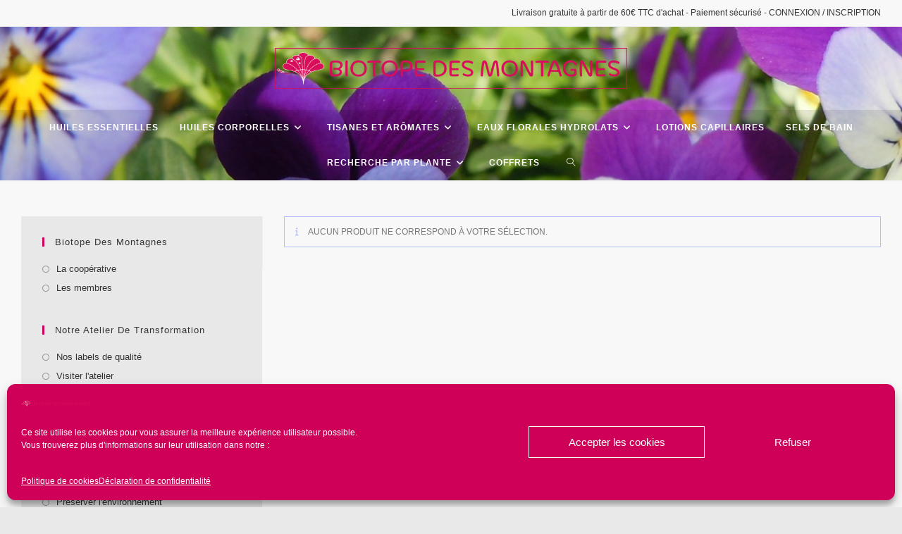

--- FILE ---
content_type: text/html; charset=UTF-8
request_url: https://www.biotopedesmontagnes.fr/etiquette-produit/bain-de-pied/
body_size: 25007
content:
<!DOCTYPE html>
<html class="html" lang="fr-FR">
<head>
	<meta charset="UTF-8">
	<link rel="profile" href="https://gmpg.org/xfn/11">

	<title>bain de pied &#8211; Biotope des Montagnes</title>
<meta name='robots' content='max-image-preview:large' />
<meta name="viewport" content="width=device-width, initial-scale=1"><link rel='dns-prefetch' href='//www.googletagmanager.com' />
<link rel='dns-prefetch' href='//hcaptcha.com' />
<link rel="alternate" type="application/rss+xml" title="Biotope des Montagnes &raquo; Flux" href="https://www.biotopedesmontagnes.fr/feed/" />
<link rel="alternate" type="application/rss+xml" title="Biotope des Montagnes &raquo; Flux des commentaires" href="https://www.biotopedesmontagnes.fr/comments/feed/" />
<link rel="alternate" type="application/rss+xml" title="Flux pour Biotope des Montagnes &raquo; bain de pied Étiquette" href="https://www.biotopedesmontagnes.fr/etiquette-produit/bain-de-pied/feed/" />
<style id='wp-img-auto-sizes-contain-inline-css'>
img:is([sizes=auto i],[sizes^="auto," i]){contain-intrinsic-size:3000px 1500px}
/*# sourceURL=wp-img-auto-sizes-contain-inline-css */
</style>
<link rel='stylesheet' id='font-awesome-css' href='https://www.biotopedesmontagnes.fr/wp-content/themes/oceanwp/assets/fonts/fontawesome/css/all.min.css?ver=6.7.2' media='all' />
<link rel='stylesheet' id='berocket_products_label_style-css' href='https://www.biotopedesmontagnes.fr/wp-content/plugins/advanced-product-labels-for-woocommerce/css/frontend.css?ver=3.3.3.1' media='all' />
<style id='berocket_products_label_style-inline-css'>

        .berocket_better_labels:before,
        .berocket_better_labels:after {
            clear: both;
            content: " ";
            display: block;
        }
        .berocket_better_labels.berocket_better_labels_image {
            position: absolute!important;
            top: 0px!important;
            bottom: 0px!important;
            left: 0px!important;
            right: 0px!important;
            pointer-events: none;
        }
        .berocket_better_labels.berocket_better_labels_image * {
            pointer-events: none;
        }
        .berocket_better_labels.berocket_better_labels_image img,
        .berocket_better_labels.berocket_better_labels_image .fa,
        .berocket_better_labels.berocket_better_labels_image .berocket_color_label,
        .berocket_better_labels.berocket_better_labels_image .berocket_image_background,
        .berocket_better_labels .berocket_better_labels_line .br_alabel,
        .berocket_better_labels .berocket_better_labels_line .br_alabel span {
            pointer-events: all;
        }
        .berocket_better_labels .berocket_color_label,
        .br_alabel .berocket_color_label {
            width: 100%;
            height: 100%;
            display: block;
        }
        .berocket_better_labels .berocket_better_labels_position_left {
            text-align:left;
            float: left;
            clear: left;
        }
        .berocket_better_labels .berocket_better_labels_position_center {
            text-align:center;
        }
        .berocket_better_labels .berocket_better_labels_position_right {
            text-align:right;
            float: right;
            clear: right;
        }
        .berocket_better_labels.berocket_better_labels_label {
            clear: both
        }
        .berocket_better_labels .berocket_better_labels_line {
            line-height: 1px;
        }
        .berocket_better_labels.berocket_better_labels_label .berocket_better_labels_line {
            clear: none;
        }
        .berocket_better_labels .berocket_better_labels_position_left .berocket_better_labels_line {
            clear: left;
        }
        .berocket_better_labels .berocket_better_labels_position_right .berocket_better_labels_line {
            clear: right;
        }
        .berocket_better_labels .berocket_better_labels_line .br_alabel {
            display: inline-block;
            position: relative;
            top: 0!important;
            left: 0!important;
            right: 0!important;
            line-height: 1px;
        }.berocket_better_labels .berocket_better_labels_position {
                display: flex;
                flex-direction: column;
            }
            .berocket_better_labels .berocket_better_labels_position.berocket_better_labels_position_left {
                align-items: start;
            }
            .berocket_better_labels .berocket_better_labels_position.berocket_better_labels_position_right {
                align-items: end;
            }
            .rtl .berocket_better_labels .berocket_better_labels_position.berocket_better_labels_position_left {
                align-items: end;
            }
            .rtl .berocket_better_labels .berocket_better_labels_position.berocket_better_labels_position_right {
                align-items: start;
            }
            .berocket_better_labels .berocket_better_labels_position.berocket_better_labels_position_center {
                align-items: center;
            }
            .berocket_better_labels .berocket_better_labels_position .berocket_better_labels_inline {
                display: flex;
                align-items: start;
            }
/*# sourceURL=berocket_products_label_style-inline-css */
</style>
<style id='wp-emoji-styles-inline-css'>

	img.wp-smiley, img.emoji {
		display: inline !important;
		border: none !important;
		box-shadow: none !important;
		height: 1em !important;
		width: 1em !important;
		margin: 0 0.07em !important;
		vertical-align: -0.1em !important;
		background: none !important;
		padding: 0 !important;
	}
/*# sourceURL=wp-emoji-styles-inline-css */
</style>
<style id='wp-block-library-inline-css'>
:root{--wp-block-synced-color:#7a00df;--wp-block-synced-color--rgb:122,0,223;--wp-bound-block-color:var(--wp-block-synced-color);--wp-editor-canvas-background:#ddd;--wp-admin-theme-color:#007cba;--wp-admin-theme-color--rgb:0,124,186;--wp-admin-theme-color-darker-10:#006ba1;--wp-admin-theme-color-darker-10--rgb:0,107,160.5;--wp-admin-theme-color-darker-20:#005a87;--wp-admin-theme-color-darker-20--rgb:0,90,135;--wp-admin-border-width-focus:2px}@media (min-resolution:192dpi){:root{--wp-admin-border-width-focus:1.5px}}.wp-element-button{cursor:pointer}:root .has-very-light-gray-background-color{background-color:#eee}:root .has-very-dark-gray-background-color{background-color:#313131}:root .has-very-light-gray-color{color:#eee}:root .has-very-dark-gray-color{color:#313131}:root .has-vivid-green-cyan-to-vivid-cyan-blue-gradient-background{background:linear-gradient(135deg,#00d084,#0693e3)}:root .has-purple-crush-gradient-background{background:linear-gradient(135deg,#34e2e4,#4721fb 50%,#ab1dfe)}:root .has-hazy-dawn-gradient-background{background:linear-gradient(135deg,#faaca8,#dad0ec)}:root .has-subdued-olive-gradient-background{background:linear-gradient(135deg,#fafae1,#67a671)}:root .has-atomic-cream-gradient-background{background:linear-gradient(135deg,#fdd79a,#004a59)}:root .has-nightshade-gradient-background{background:linear-gradient(135deg,#330968,#31cdcf)}:root .has-midnight-gradient-background{background:linear-gradient(135deg,#020381,#2874fc)}:root{--wp--preset--font-size--normal:16px;--wp--preset--font-size--huge:42px}.has-regular-font-size{font-size:1em}.has-larger-font-size{font-size:2.625em}.has-normal-font-size{font-size:var(--wp--preset--font-size--normal)}.has-huge-font-size{font-size:var(--wp--preset--font-size--huge)}.has-text-align-center{text-align:center}.has-text-align-left{text-align:left}.has-text-align-right{text-align:right}.has-fit-text{white-space:nowrap!important}#end-resizable-editor-section{display:none}.aligncenter{clear:both}.items-justified-left{justify-content:flex-start}.items-justified-center{justify-content:center}.items-justified-right{justify-content:flex-end}.items-justified-space-between{justify-content:space-between}.screen-reader-text{border:0;clip-path:inset(50%);height:1px;margin:-1px;overflow:hidden;padding:0;position:absolute;width:1px;word-wrap:normal!important}.screen-reader-text:focus{background-color:#ddd;clip-path:none;color:#444;display:block;font-size:1em;height:auto;left:5px;line-height:normal;padding:15px 23px 14px;text-decoration:none;top:5px;width:auto;z-index:100000}html :where(.has-border-color){border-style:solid}html :where([style*=border-top-color]){border-top-style:solid}html :where([style*=border-right-color]){border-right-style:solid}html :where([style*=border-bottom-color]){border-bottom-style:solid}html :where([style*=border-left-color]){border-left-style:solid}html :where([style*=border-width]){border-style:solid}html :where([style*=border-top-width]){border-top-style:solid}html :where([style*=border-right-width]){border-right-style:solid}html :where([style*=border-bottom-width]){border-bottom-style:solid}html :where([style*=border-left-width]){border-left-style:solid}html :where(img[class*=wp-image-]){height:auto;max-width:100%}:where(figure){margin:0 0 1em}html :where(.is-position-sticky){--wp-admin--admin-bar--position-offset:var(--wp-admin--admin-bar--height,0px)}@media screen and (max-width:600px){html :where(.is-position-sticky){--wp-admin--admin-bar--position-offset:0px}}

/*# sourceURL=wp-block-library-inline-css */
</style><link rel='stylesheet' id='wc-blocks-style-css' href='https://www.biotopedesmontagnes.fr/wp-content/plugins/woocommerce/assets/client/blocks/wc-blocks.css?ver=wc-10.4.3' media='all' />
<style id='global-styles-inline-css'>
:root{--wp--preset--aspect-ratio--square: 1;--wp--preset--aspect-ratio--4-3: 4/3;--wp--preset--aspect-ratio--3-4: 3/4;--wp--preset--aspect-ratio--3-2: 3/2;--wp--preset--aspect-ratio--2-3: 2/3;--wp--preset--aspect-ratio--16-9: 16/9;--wp--preset--aspect-ratio--9-16: 9/16;--wp--preset--color--black: #000000;--wp--preset--color--cyan-bluish-gray: #abb8c3;--wp--preset--color--white: #ffffff;--wp--preset--color--pale-pink: #f78da7;--wp--preset--color--vivid-red: #cf2e2e;--wp--preset--color--luminous-vivid-orange: #ff6900;--wp--preset--color--luminous-vivid-amber: #fcb900;--wp--preset--color--light-green-cyan: #7bdcb5;--wp--preset--color--vivid-green-cyan: #00d084;--wp--preset--color--pale-cyan-blue: #8ed1fc;--wp--preset--color--vivid-cyan-blue: #0693e3;--wp--preset--color--vivid-purple: #9b51e0;--wp--preset--gradient--vivid-cyan-blue-to-vivid-purple: linear-gradient(135deg,rgb(6,147,227) 0%,rgb(155,81,224) 100%);--wp--preset--gradient--light-green-cyan-to-vivid-green-cyan: linear-gradient(135deg,rgb(122,220,180) 0%,rgb(0,208,130) 100%);--wp--preset--gradient--luminous-vivid-amber-to-luminous-vivid-orange: linear-gradient(135deg,rgb(252,185,0) 0%,rgb(255,105,0) 100%);--wp--preset--gradient--luminous-vivid-orange-to-vivid-red: linear-gradient(135deg,rgb(255,105,0) 0%,rgb(207,46,46) 100%);--wp--preset--gradient--very-light-gray-to-cyan-bluish-gray: linear-gradient(135deg,rgb(238,238,238) 0%,rgb(169,184,195) 100%);--wp--preset--gradient--cool-to-warm-spectrum: linear-gradient(135deg,rgb(74,234,220) 0%,rgb(151,120,209) 20%,rgb(207,42,186) 40%,rgb(238,44,130) 60%,rgb(251,105,98) 80%,rgb(254,248,76) 100%);--wp--preset--gradient--blush-light-purple: linear-gradient(135deg,rgb(255,206,236) 0%,rgb(152,150,240) 100%);--wp--preset--gradient--blush-bordeaux: linear-gradient(135deg,rgb(254,205,165) 0%,rgb(254,45,45) 50%,rgb(107,0,62) 100%);--wp--preset--gradient--luminous-dusk: linear-gradient(135deg,rgb(255,203,112) 0%,rgb(199,81,192) 50%,rgb(65,88,208) 100%);--wp--preset--gradient--pale-ocean: linear-gradient(135deg,rgb(255,245,203) 0%,rgb(182,227,212) 50%,rgb(51,167,181) 100%);--wp--preset--gradient--electric-grass: linear-gradient(135deg,rgb(202,248,128) 0%,rgb(113,206,126) 100%);--wp--preset--gradient--midnight: linear-gradient(135deg,rgb(2,3,129) 0%,rgb(40,116,252) 100%);--wp--preset--font-size--small: 13px;--wp--preset--font-size--medium: 20px;--wp--preset--font-size--large: 36px;--wp--preset--font-size--x-large: 42px;--wp--preset--spacing--20: 0.44rem;--wp--preset--spacing--30: 0.67rem;--wp--preset--spacing--40: 1rem;--wp--preset--spacing--50: 1.5rem;--wp--preset--spacing--60: 2.25rem;--wp--preset--spacing--70: 3.38rem;--wp--preset--spacing--80: 5.06rem;--wp--preset--shadow--natural: 6px 6px 9px rgba(0, 0, 0, 0.2);--wp--preset--shadow--deep: 12px 12px 50px rgba(0, 0, 0, 0.4);--wp--preset--shadow--sharp: 6px 6px 0px rgba(0, 0, 0, 0.2);--wp--preset--shadow--outlined: 6px 6px 0px -3px rgb(255, 255, 255), 6px 6px rgb(0, 0, 0);--wp--preset--shadow--crisp: 6px 6px 0px rgb(0, 0, 0);}:where(.is-layout-flex){gap: 0.5em;}:where(.is-layout-grid){gap: 0.5em;}body .is-layout-flex{display: flex;}.is-layout-flex{flex-wrap: wrap;align-items: center;}.is-layout-flex > :is(*, div){margin: 0;}body .is-layout-grid{display: grid;}.is-layout-grid > :is(*, div){margin: 0;}:where(.wp-block-columns.is-layout-flex){gap: 2em;}:where(.wp-block-columns.is-layout-grid){gap: 2em;}:where(.wp-block-post-template.is-layout-flex){gap: 1.25em;}:where(.wp-block-post-template.is-layout-grid){gap: 1.25em;}.has-black-color{color: var(--wp--preset--color--black) !important;}.has-cyan-bluish-gray-color{color: var(--wp--preset--color--cyan-bluish-gray) !important;}.has-white-color{color: var(--wp--preset--color--white) !important;}.has-pale-pink-color{color: var(--wp--preset--color--pale-pink) !important;}.has-vivid-red-color{color: var(--wp--preset--color--vivid-red) !important;}.has-luminous-vivid-orange-color{color: var(--wp--preset--color--luminous-vivid-orange) !important;}.has-luminous-vivid-amber-color{color: var(--wp--preset--color--luminous-vivid-amber) !important;}.has-light-green-cyan-color{color: var(--wp--preset--color--light-green-cyan) !important;}.has-vivid-green-cyan-color{color: var(--wp--preset--color--vivid-green-cyan) !important;}.has-pale-cyan-blue-color{color: var(--wp--preset--color--pale-cyan-blue) !important;}.has-vivid-cyan-blue-color{color: var(--wp--preset--color--vivid-cyan-blue) !important;}.has-vivid-purple-color{color: var(--wp--preset--color--vivid-purple) !important;}.has-black-background-color{background-color: var(--wp--preset--color--black) !important;}.has-cyan-bluish-gray-background-color{background-color: var(--wp--preset--color--cyan-bluish-gray) !important;}.has-white-background-color{background-color: var(--wp--preset--color--white) !important;}.has-pale-pink-background-color{background-color: var(--wp--preset--color--pale-pink) !important;}.has-vivid-red-background-color{background-color: var(--wp--preset--color--vivid-red) !important;}.has-luminous-vivid-orange-background-color{background-color: var(--wp--preset--color--luminous-vivid-orange) !important;}.has-luminous-vivid-amber-background-color{background-color: var(--wp--preset--color--luminous-vivid-amber) !important;}.has-light-green-cyan-background-color{background-color: var(--wp--preset--color--light-green-cyan) !important;}.has-vivid-green-cyan-background-color{background-color: var(--wp--preset--color--vivid-green-cyan) !important;}.has-pale-cyan-blue-background-color{background-color: var(--wp--preset--color--pale-cyan-blue) !important;}.has-vivid-cyan-blue-background-color{background-color: var(--wp--preset--color--vivid-cyan-blue) !important;}.has-vivid-purple-background-color{background-color: var(--wp--preset--color--vivid-purple) !important;}.has-black-border-color{border-color: var(--wp--preset--color--black) !important;}.has-cyan-bluish-gray-border-color{border-color: var(--wp--preset--color--cyan-bluish-gray) !important;}.has-white-border-color{border-color: var(--wp--preset--color--white) !important;}.has-pale-pink-border-color{border-color: var(--wp--preset--color--pale-pink) !important;}.has-vivid-red-border-color{border-color: var(--wp--preset--color--vivid-red) !important;}.has-luminous-vivid-orange-border-color{border-color: var(--wp--preset--color--luminous-vivid-orange) !important;}.has-luminous-vivid-amber-border-color{border-color: var(--wp--preset--color--luminous-vivid-amber) !important;}.has-light-green-cyan-border-color{border-color: var(--wp--preset--color--light-green-cyan) !important;}.has-vivid-green-cyan-border-color{border-color: var(--wp--preset--color--vivid-green-cyan) !important;}.has-pale-cyan-blue-border-color{border-color: var(--wp--preset--color--pale-cyan-blue) !important;}.has-vivid-cyan-blue-border-color{border-color: var(--wp--preset--color--vivid-cyan-blue) !important;}.has-vivid-purple-border-color{border-color: var(--wp--preset--color--vivid-purple) !important;}.has-vivid-cyan-blue-to-vivid-purple-gradient-background{background: var(--wp--preset--gradient--vivid-cyan-blue-to-vivid-purple) !important;}.has-light-green-cyan-to-vivid-green-cyan-gradient-background{background: var(--wp--preset--gradient--light-green-cyan-to-vivid-green-cyan) !important;}.has-luminous-vivid-amber-to-luminous-vivid-orange-gradient-background{background: var(--wp--preset--gradient--luminous-vivid-amber-to-luminous-vivid-orange) !important;}.has-luminous-vivid-orange-to-vivid-red-gradient-background{background: var(--wp--preset--gradient--luminous-vivid-orange-to-vivid-red) !important;}.has-very-light-gray-to-cyan-bluish-gray-gradient-background{background: var(--wp--preset--gradient--very-light-gray-to-cyan-bluish-gray) !important;}.has-cool-to-warm-spectrum-gradient-background{background: var(--wp--preset--gradient--cool-to-warm-spectrum) !important;}.has-blush-light-purple-gradient-background{background: var(--wp--preset--gradient--blush-light-purple) !important;}.has-blush-bordeaux-gradient-background{background: var(--wp--preset--gradient--blush-bordeaux) !important;}.has-luminous-dusk-gradient-background{background: var(--wp--preset--gradient--luminous-dusk) !important;}.has-pale-ocean-gradient-background{background: var(--wp--preset--gradient--pale-ocean) !important;}.has-electric-grass-gradient-background{background: var(--wp--preset--gradient--electric-grass) !important;}.has-midnight-gradient-background{background: var(--wp--preset--gradient--midnight) !important;}.has-small-font-size{font-size: var(--wp--preset--font-size--small) !important;}.has-medium-font-size{font-size: var(--wp--preset--font-size--medium) !important;}.has-large-font-size{font-size: var(--wp--preset--font-size--large) !important;}.has-x-large-font-size{font-size: var(--wp--preset--font-size--x-large) !important;}
/*# sourceURL=global-styles-inline-css */
</style>

<style id='classic-theme-styles-inline-css'>
/*! This file is auto-generated */
.wp-block-button__link{color:#fff;background-color:#32373c;border-radius:9999px;box-shadow:none;text-decoration:none;padding:calc(.667em + 2px) calc(1.333em + 2px);font-size:1.125em}.wp-block-file__button{background:#32373c;color:#fff;text-decoration:none}
/*# sourceURL=/wp-includes/css/classic-themes.min.css */
</style>
<style id='woocommerce-inline-inline-css'>
.woocommerce form .form-row .required { visibility: visible; }
/*# sourceURL=woocommerce-inline-inline-css */
</style>
<link rel='stylesheet' id='cmplz-general-css' href='https://www.biotopedesmontagnes.fr/wp-content/plugins/complianz-gdpr/assets/css/cookieblocker.min.css?ver=1766005487' media='all' />
<link rel='stylesheet' id='oceanwp-woo-mini-cart-css' href='https://www.biotopedesmontagnes.fr/wp-content/themes/oceanwp/assets/css/woo/woo-mini-cart.min.css?ver=6.9' media='all' />
<link rel='stylesheet' id='simple-line-icons-css' href='https://www.biotopedesmontagnes.fr/wp-content/themes/oceanwp/assets/css/third/simple-line-icons.min.css?ver=2.4.0' media='all' />
<link rel='stylesheet' id='oceanwp-style-css' href='https://www.biotopedesmontagnes.fr/wp-content/themes/oceanwp/assets/css/style.min.css?ver=4.1.4' media='all' />
<style id='oceanwp-style-inline-css'>
div.wpforms-container-full .wpforms-form input[type=submit]:hover,
			div.wpforms-container-full .wpforms-form input[type=submit]:focus,
			div.wpforms-container-full .wpforms-form input[type=submit]:active,
			div.wpforms-container-full .wpforms-form button[type=submit]:hover,
			div.wpforms-container-full .wpforms-form button[type=submit]:focus,
			div.wpforms-container-full .wpforms-form button[type=submit]:active,
			div.wpforms-container-full .wpforms-form .wpforms-page-button:hover,
			div.wpforms-container-full .wpforms-form .wpforms-page-button:active,
			div.wpforms-container-full .wpforms-form .wpforms-page-button:focus {
				border: none;
			}
/*# sourceURL=oceanwp-style-inline-css */
</style>
<link rel='stylesheet' id='oceanwp-hamburgers-css' href='https://www.biotopedesmontagnes.fr/wp-content/themes/oceanwp/assets/css/third/hamburgers/hamburgers.min.css?ver=4.1.4' media='all' />
<link rel='stylesheet' id='oceanwp-spring-css' href='https://www.biotopedesmontagnes.fr/wp-content/themes/oceanwp/assets/css/third/hamburgers/types/spring.css?ver=4.1.4' media='all' />
<link rel='stylesheet' id='oceanwp-woocommerce-css' href='https://www.biotopedesmontagnes.fr/wp-content/themes/oceanwp/assets/css/woo/woocommerce.min.css?ver=6.9' media='all' />
<link rel='stylesheet' id='oceanwp-woo-star-font-css' href='https://www.biotopedesmontagnes.fr/wp-content/themes/oceanwp/assets/css/woo/woo-star-font.min.css?ver=6.9' media='all' />
<link rel='stylesheet' id='oceanwp-woo-hover-style-css' href='https://www.biotopedesmontagnes.fr/wp-content/themes/oceanwp/assets/css/woo/hover-style.min.css?ver=6.9' media='all' />
<link rel='stylesheet' id='oceanwp-woo-quick-view-css' href='https://www.biotopedesmontagnes.fr/wp-content/themes/oceanwp/assets/css/woo/woo-quick-view.min.css?ver=6.9' media='all' />
<link rel='stylesheet' id='oe-widgets-style-css' href='https://www.biotopedesmontagnes.fr/wp-content/plugins/ocean-extra/assets/css/widgets.css?ver=6.9' media='all' />
<script type="text/template" id="tmpl-variation-template">
	<div class="woocommerce-variation-description">{{{ data.variation.variation_description }}}</div>
	<div class="woocommerce-variation-price">{{{ data.variation.price_html }}}</div>
	<div class="woocommerce-variation-availability">{{{ data.variation.availability_html }}}</div>
</script>
<script type="text/template" id="tmpl-unavailable-variation-template">
	<p role="alert">Désolé, ce produit n&rsquo;est pas disponible. Veuillez choisir une combinaison différente.</p>
</script>
<script src="https://www.biotopedesmontagnes.fr/wp-includes/js/jquery/jquery.min.js?ver=3.7.1" id="jquery-core-js"></script>
<script src="https://www.biotopedesmontagnes.fr/wp-includes/js/jquery/jquery-migrate.min.js?ver=3.4.1" id="jquery-migrate-js"></script>
<script src="https://www.biotopedesmontagnes.fr/wp-content/plugins/woocommerce/assets/js/jquery-blockui/jquery.blockUI.min.js?ver=2.7.0-wc.10.4.3" id="wc-jquery-blockui-js" defer data-wp-strategy="defer"></script>
<script id="wc-add-to-cart-js-extra">
var wc_add_to_cart_params = {"ajax_url":"/wp-admin/admin-ajax.php","wc_ajax_url":"/?wc-ajax=%%endpoint%%","i18n_view_cart":"Voir le panier","cart_url":"https://www.biotopedesmontagnes.fr/panier/","is_cart":"","cart_redirect_after_add":"no"};
//# sourceURL=wc-add-to-cart-js-extra
</script>
<script src="https://www.biotopedesmontagnes.fr/wp-content/plugins/woocommerce/assets/js/frontend/add-to-cart.min.js?ver=10.4.3" id="wc-add-to-cart-js" defer data-wp-strategy="defer"></script>
<script src="https://www.biotopedesmontagnes.fr/wp-content/plugins/woocommerce/assets/js/js-cookie/js.cookie.min.js?ver=2.1.4-wc.10.4.3" id="wc-js-cookie-js" defer data-wp-strategy="defer"></script>
<script id="woocommerce-js-extra">
var woocommerce_params = {"ajax_url":"/wp-admin/admin-ajax.php","wc_ajax_url":"/?wc-ajax=%%endpoint%%","i18n_password_show":"Afficher le mot de passe","i18n_password_hide":"Masquer le mot de passe"};
//# sourceURL=woocommerce-js-extra
</script>
<script src="https://www.biotopedesmontagnes.fr/wp-content/plugins/woocommerce/assets/js/frontend/woocommerce.min.js?ver=10.4.3" id="woocommerce-js" defer data-wp-strategy="defer"></script>

<!-- Extrait de code de la balise Google (gtag.js) ajouté par Site Kit -->
<!-- Extrait Google Analytics ajouté par Site Kit -->
<script src="https://www.googletagmanager.com/gtag/js?id=G-KWMRKEWV1K" id="google_gtagjs-js" async></script>
<script id="google_gtagjs-js-after">
window.dataLayer = window.dataLayer || [];function gtag(){dataLayer.push(arguments);}
gtag("set","linker",{"domains":["www.biotopedesmontagnes.fr"]});
gtag("js", new Date());
gtag("set", "developer_id.dZTNiMT", true);
gtag("config", "G-KWMRKEWV1K");
//# sourceURL=google_gtagjs-js-after
</script>
<script src="https://www.biotopedesmontagnes.fr/wp-includes/js/underscore.min.js?ver=1.13.7" id="underscore-js"></script>
<script id="wp-util-js-extra">
var _wpUtilSettings = {"ajax":{"url":"/wp-admin/admin-ajax.php"}};
//# sourceURL=wp-util-js-extra
</script>
<script src="https://www.biotopedesmontagnes.fr/wp-includes/js/wp-util.min.js?ver=6.9" id="wp-util-js"></script>
<script id="wc-add-to-cart-variation-js-extra">
var wc_add_to_cart_variation_params = {"wc_ajax_url":"/?wc-ajax=%%endpoint%%","i18n_no_matching_variations_text":"D\u00e9sol\u00e9, aucun produit ne r\u00e9pond \u00e0 vos crit\u00e8res. Veuillez choisir une combinaison diff\u00e9rente.","i18n_make_a_selection_text":"Veuillez s\u00e9lectionner des options du produit avant de l\u2019ajouter \u00e0 votre panier.","i18n_unavailable_text":"D\u00e9sol\u00e9, ce produit n\u2019est pas disponible. Veuillez choisir une combinaison diff\u00e9rente.","i18n_reset_alert_text":"Votre s\u00e9lection a \u00e9t\u00e9 r\u00e9initialis\u00e9e. Veuillez s\u00e9lectionner des options du produit avant de l\u2019ajouter \u00e0 votre panier."};
//# sourceURL=wc-add-to-cart-variation-js-extra
</script>
<script src="https://www.biotopedesmontagnes.fr/wp-content/plugins/woocommerce/assets/js/frontend/add-to-cart-variation.min.js?ver=10.4.3" id="wc-add-to-cart-variation-js" defer data-wp-strategy="defer"></script>
<script src="https://www.biotopedesmontagnes.fr/wp-content/plugins/woocommerce/assets/js/flexslider/jquery.flexslider.min.js?ver=2.7.2-wc.10.4.3" id="wc-flexslider-js" defer data-wp-strategy="defer"></script>
<script id="wc-cart-fragments-js-extra">
var wc_cart_fragments_params = {"ajax_url":"/wp-admin/admin-ajax.php","wc_ajax_url":"/?wc-ajax=%%endpoint%%","cart_hash_key":"wc_cart_hash_f1b1a14ac24d8fd3e9ee16583d95c4d3","fragment_name":"wc_fragments_f1b1a14ac24d8fd3e9ee16583d95c4d3","request_timeout":"5000"};
//# sourceURL=wc-cart-fragments-js-extra
</script>
<script src="https://www.biotopedesmontagnes.fr/wp-content/plugins/woocommerce/assets/js/frontend/cart-fragments.min.js?ver=10.4.3" id="wc-cart-fragments-js" defer data-wp-strategy="defer"></script>
<link rel="https://api.w.org/" href="https://www.biotopedesmontagnes.fr/wp-json/" /><link rel="alternate" title="JSON" type="application/json" href="https://www.biotopedesmontagnes.fr/wp-json/wp/v2/product_tag/236" /><link rel="EditURI" type="application/rsd+xml" title="RSD" href="https://www.biotopedesmontagnes.fr/xmlrpc.php?rsd" />
<meta name="generator" content="WordPress 6.9" />
<meta name="generator" content="WooCommerce 10.4.3" />
<style>.product .images {position: relative;}</style><meta name="generator" content="Site Kit by Google 1.170.0" /><style>
.h-captcha{position:relative;display:block;margin-bottom:2rem;padding:0;clear:both}.h-captcha[data-size="normal"]{width:303px;height:78px}.h-captcha[data-size="compact"]{width:164px;height:144px}.h-captcha[data-size="invisible"]{display:none}.h-captcha iframe{z-index:1}.h-captcha::before{content:"";display:block;position:absolute;top:0;left:0;background:url(https://www.biotopedesmontagnes.fr/wp-content/plugins/hcaptcha-for-forms-and-more/assets/images/hcaptcha-div-logo.svg) no-repeat;border:1px solid #fff0;border-radius:4px;box-sizing:border-box}.h-captcha::after{content:"The hCaptcha loading is delayed until user interaction.";font:13px/1.35 system-ui,-apple-system,Segoe UI,Roboto,Arial,sans-serif;display:block;position:absolute;top:0;left:0;box-sizing:border-box;color:red;opacity:0}.h-captcha:not(:has(iframe))::after{animation:hcap-msg-fade-in .3s ease forwards;animation-delay:2s}.h-captcha:has(iframe)::after{animation:none;opacity:0}@keyframes hcap-msg-fade-in{to{opacity:1}}.h-captcha[data-size="normal"]::before{width:300px;height:74px;background-position:94% 28%}.h-captcha[data-size="normal"]::after{padding:19px 75px 16px 10px}.h-captcha[data-size="compact"]::before{width:156px;height:136px;background-position:50% 79%}.h-captcha[data-size="compact"]::after{padding:10px 10px 16px 10px}.h-captcha[data-theme="light"]::before,body.is-light-theme .h-captcha[data-theme="auto"]::before,.h-captcha[data-theme="auto"]::before{background-color:#fafafa;border:1px solid #e0e0e0}.h-captcha[data-theme="dark"]::before,body.is-dark-theme .h-captcha[data-theme="auto"]::before,html.wp-dark-mode-active .h-captcha[data-theme="auto"]::before,html.drdt-dark-mode .h-captcha[data-theme="auto"]::before{background-image:url(https://www.biotopedesmontagnes.fr/wp-content/plugins/hcaptcha-for-forms-and-more/assets/images/hcaptcha-div-logo-white.svg);background-repeat:no-repeat;background-color:#333;border:1px solid #f5f5f5}@media (prefers-color-scheme:dark){.h-captcha[data-theme="auto"]::before{background-image:url(https://www.biotopedesmontagnes.fr/wp-content/plugins/hcaptcha-for-forms-and-more/assets/images/hcaptcha-div-logo-white.svg);background-repeat:no-repeat;background-color:#333;border:1px solid #f5f5f5}}.h-captcha[data-theme="custom"]::before{background-color:initial}.h-captcha[data-size="invisible"]::before,.h-captcha[data-size="invisible"]::after{display:none}.h-captcha iframe{position:relative}div[style*="z-index: 2147483647"] div[style*="border-width: 11px"][style*="position: absolute"][style*="pointer-events: none"]{border-style:none}
</style>
			<style>.cmplz-hidden {
					display: none !important;
				}</style>	<noscript><style>.woocommerce-product-gallery{ opacity: 1 !important; }</style></noscript>
	<style>
div.wpforms-container-full .wpforms-form .h-captcha{position:relative;display:block;margin-bottom:0;padding:0;clear:both}div.wpforms-container-full .wpforms-form .h-captcha[data-size="normal"]{width:303px;height:78px}div.wpforms-container-full .wpforms-form .h-captcha[data-size="compact"]{width:164px;height:144px}div.wpforms-container-full .wpforms-form .h-captcha[data-size="invisible"]{display:none}div.wpforms-container-full .wpforms-form .h-captcha iframe{position:relative}
</style>
<link rel="icon" href="https://www.biotopedesmontagnes.fr/wp-content/uploads/2024/05/cropped-LOGO-PETIT-mail2024-32x32.jpg" sizes="32x32" />
<link rel="icon" href="https://www.biotopedesmontagnes.fr/wp-content/uploads/2024/05/cropped-LOGO-PETIT-mail2024-192x192.jpg" sizes="192x192" />
<link rel="apple-touch-icon" href="https://www.biotopedesmontagnes.fr/wp-content/uploads/2024/05/cropped-LOGO-PETIT-mail2024-180x180.jpg" />
<meta name="msapplication-TileImage" content="https://www.biotopedesmontagnes.fr/wp-content/uploads/2024/05/cropped-LOGO-PETIT-mail2024-270x270.jpg" />
		<style id="wp-custom-css">
			.berocket_better_labels_line_1{display:none}#site-logo-inner{float:none;margin:0 auto;display:table}.nav-content{display:none}.sidr-class-nav-content{display:none}.wc-tab h2{display:none}.posted_in{display:none!important}.woocommerce ul.products li.product li.category{display:none!important}.product_meta{display:none!important}li.additional_information_tab{display:none!important}		</style>
		<!-- OceanWP CSS -->
<style type="text/css">
/* Colors */.woocommerce-MyAccount-navigation ul li a:before,.woocommerce-checkout .woocommerce-info a,.woocommerce-checkout #payment ul.payment_methods .wc_payment_method>input[type=radio]:first-child:checked+label:before,.woocommerce-checkout #payment .payment_method_paypal .about_paypal,.woocommerce ul.products li.product li.category a:hover,.woocommerce ul.products li.product .button:hover,.woocommerce ul.products li.product .product-inner .added_to_cart:hover,.product_meta .posted_in a:hover,.product_meta .tagged_as a:hover,.woocommerce div.product .woocommerce-tabs ul.tabs li a:hover,.woocommerce div.product .woocommerce-tabs ul.tabs li.active a,.woocommerce .oceanwp-grid-list a.active,.woocommerce .oceanwp-grid-list a:hover,.woocommerce .oceanwp-off-canvas-filter:hover,.widget_shopping_cart ul.cart_list li .owp-grid-wrap .owp-grid a.remove:hover,.widget_product_categories li a:hover ~ .count,.widget_layered_nav li a:hover ~ .count,.woocommerce ul.products li.product:not(.product-category) .woo-entry-buttons li a:hover,a:hover,a.light:hover,.theme-heading .text::before,.theme-heading .text::after,#top-bar-content >a:hover,#top-bar-social li.oceanwp-email a:hover,#site-navigation-wrap .dropdown-menu >li >a:hover,#site-header.medium-header #medium-searchform button:hover,.oceanwp-mobile-menu-icon a:hover,.blog-entry.post .blog-entry-header .entry-title a:hover,.blog-entry.post .blog-entry-readmore a:hover,.blog-entry.thumbnail-entry .blog-entry-category a,ul.meta li a:hover,.dropcap,.single nav.post-navigation .nav-links .title,body .related-post-title a:hover,body #wp-calendar caption,body .contact-info-widget.default i,body .contact-info-widget.big-icons i,body .custom-links-widget .oceanwp-custom-links li a:hover,body .custom-links-widget .oceanwp-custom-links li a:hover:before,body .posts-thumbnails-widget li a:hover,body .social-widget li.oceanwp-email a:hover,.comment-author .comment-meta .comment-reply-link,#respond #cancel-comment-reply-link:hover,#footer-widgets .footer-box a:hover,#footer-bottom a:hover,#footer-bottom #footer-bottom-menu a:hover,.sidr a:hover,.sidr-class-dropdown-toggle:hover,.sidr-class-menu-item-has-children.active >a,.sidr-class-menu-item-has-children.active >a >.sidr-class-dropdown-toggle,input[type=checkbox]:checked:before{color:#cf0058}.woocommerce .oceanwp-grid-list a.active .owp-icon use,.woocommerce .oceanwp-grid-list a:hover .owp-icon use,.single nav.post-navigation .nav-links .title .owp-icon use,.blog-entry.post .blog-entry-readmore a:hover .owp-icon use,body .contact-info-widget.default .owp-icon use,body .contact-info-widget.big-icons .owp-icon use{stroke:#cf0058}.woocommerce div.product div.images .open-image,.wcmenucart-details.count,.woocommerce-message a,.woocommerce-error a,.woocommerce-info a,.woocommerce .widget_price_filter .ui-slider .ui-slider-handle,.woocommerce .widget_price_filter .ui-slider .ui-slider-range,.owp-product-nav li a.owp-nav-link:hover,.woocommerce div.product.owp-tabs-layout-vertical .woocommerce-tabs ul.tabs li a:after,.woocommerce .widget_product_categories li.current-cat >a ~ .count,.woocommerce .widget_product_categories li.current-cat >a:before,.woocommerce .widget_layered_nav li.chosen a ~ .count,.woocommerce .widget_layered_nav li.chosen a:before,#owp-checkout-timeline .active .timeline-wrapper,.bag-style:hover .wcmenucart-cart-icon .wcmenucart-count,.show-cart .wcmenucart-cart-icon .wcmenucart-count,.woocommerce ul.products li.product:not(.product-category) .image-wrap .button,input[type="button"],input[type="reset"],input[type="submit"],button[type="submit"],.button,#site-navigation-wrap .dropdown-menu >li.btn >a >span,.thumbnail:hover i,.thumbnail:hover .link-post-svg-icon,.post-quote-content,.omw-modal .omw-close-modal,body .contact-info-widget.big-icons li:hover i,body .contact-info-widget.big-icons li:hover .owp-icon,body div.wpforms-container-full .wpforms-form input[type=submit],body div.wpforms-container-full .wpforms-form button[type=submit],body div.wpforms-container-full .wpforms-form .wpforms-page-button,.woocommerce-cart .wp-element-button,.woocommerce-checkout .wp-element-button,.wp-block-button__link{background-color:#cf0058}.current-shop-items-dropdown{border-top-color:#cf0058}.woocommerce div.product .woocommerce-tabs ul.tabs li.active a{border-bottom-color:#cf0058}.wcmenucart-details.count:before{border-color:#cf0058}.woocommerce ul.products li.product .button:hover{border-color:#cf0058}.woocommerce ul.products li.product .product-inner .added_to_cart:hover{border-color:#cf0058}.woocommerce div.product .woocommerce-tabs ul.tabs li.active a{border-color:#cf0058}.woocommerce .oceanwp-grid-list a.active{border-color:#cf0058}.woocommerce .oceanwp-grid-list a:hover{border-color:#cf0058}.woocommerce .oceanwp-off-canvas-filter:hover{border-color:#cf0058}.owp-product-nav li a.owp-nav-link:hover{border-color:#cf0058}.widget_shopping_cart_content .buttons .button:first-child:hover{border-color:#cf0058}.widget_shopping_cart ul.cart_list li .owp-grid-wrap .owp-grid a.remove:hover{border-color:#cf0058}.widget_product_categories li a:hover ~ .count{border-color:#cf0058}.woocommerce .widget_product_categories li.current-cat >a ~ .count{border-color:#cf0058}.woocommerce .widget_product_categories li.current-cat >a:before{border-color:#cf0058}.widget_layered_nav li a:hover ~ .count{border-color:#cf0058}.woocommerce .widget_layered_nav li.chosen a ~ .count{border-color:#cf0058}.woocommerce .widget_layered_nav li.chosen a:before{border-color:#cf0058}#owp-checkout-timeline.arrow .active .timeline-wrapper:before{border-top-color:#cf0058;border-bottom-color:#cf0058}#owp-checkout-timeline.arrow .active .timeline-wrapper:after{border-left-color:#cf0058;border-right-color:#cf0058}.bag-style:hover .wcmenucart-cart-icon .wcmenucart-count{border-color:#cf0058}.bag-style:hover .wcmenucart-cart-icon .wcmenucart-count:after{border-color:#cf0058}.show-cart .wcmenucart-cart-icon .wcmenucart-count{border-color:#cf0058}.show-cart .wcmenucart-cart-icon .wcmenucart-count:after{border-color:#cf0058}.woocommerce ul.products li.product:not(.product-category) .woo-product-gallery .active a{border-color:#cf0058}.woocommerce ul.products li.product:not(.product-category) .woo-product-gallery a:hover{border-color:#cf0058}.widget-title{border-color:#cf0058}blockquote{border-color:#cf0058}.wp-block-quote{border-color:#cf0058}#searchform-dropdown{border-color:#cf0058}.dropdown-menu .sub-menu{border-color:#cf0058}.blog-entry.large-entry .blog-entry-readmore a:hover{border-color:#cf0058}.oceanwp-newsletter-form-wrap input[type="email"]:focus{border-color:#cf0058}.social-widget li.oceanwp-email a:hover{border-color:#cf0058}#respond #cancel-comment-reply-link:hover{border-color:#cf0058}body .contact-info-widget.big-icons li:hover i{border-color:#cf0058}body .contact-info-widget.big-icons li:hover .owp-icon{border-color:#cf0058}#footer-widgets .oceanwp-newsletter-form-wrap input[type="email"]:focus{border-color:#cf0058}.woocommerce div.product div.images .open-image:hover,.woocommerce-error a:hover,.woocommerce-info a:hover,.woocommerce-message a:hover,.woocommerce-message a:focus,.woocommerce .button:focus,.woocommerce ul.products li.product:not(.product-category) .image-wrap .button:hover,input[type="button"]:hover,input[type="reset"]:hover,input[type="submit"]:hover,button[type="submit"]:hover,input[type="button"]:focus,input[type="reset"]:focus,input[type="submit"]:focus,button[type="submit"]:focus,.button:hover,.button:focus,#site-navigation-wrap .dropdown-menu >li.btn >a:hover >span,.post-quote-author,.omw-modal .omw-close-modal:hover,body div.wpforms-container-full .wpforms-form input[type=submit]:hover,body div.wpforms-container-full .wpforms-form button[type=submit]:hover,body div.wpforms-container-full .wpforms-form .wpforms-page-button:hover,.woocommerce-cart .wp-element-button:hover,.woocommerce-checkout .wp-element-button:hover,.wp-block-button__link:hover{background-color:#4e2172}a:hover{color:#cf0058}a:hover .owp-icon use{stroke:#cf0058}.boxed-layout #wrap,.separate-layout .content-area,.separate-layout .widget-area .sidebar-box,body.separate-blog.separate-layout #blog-entries >*,body.separate-blog.separate-layout .oceanwp-pagination,body.separate-blog.separate-layout .blog-entry.grid-entry .blog-entry-inner,.has-parallax-footer:not(.separate-layout) #main{background-color:#f8f8f8}body .theme-button,body input[type="submit"],body button[type="submit"],body button,body .button,body div.wpforms-container-full .wpforms-form input[type=submit],body div.wpforms-container-full .wpforms-form button[type=submit],body div.wpforms-container-full .wpforms-form .wpforms-page-button,.woocommerce-cart .wp-element-button,.woocommerce-checkout .wp-element-button,.wp-block-button__link{background-color:#cf0058}body .theme-button:hover,body input[type="submit"]:hover,body button[type="submit"]:hover,body button:hover,body .button:hover,body div.wpforms-container-full .wpforms-form input[type=submit]:hover,body div.wpforms-container-full .wpforms-form input[type=submit]:active,body div.wpforms-container-full .wpforms-form button[type=submit]:hover,body div.wpforms-container-full .wpforms-form button[type=submit]:active,body div.wpforms-container-full .wpforms-form .wpforms-page-button:hover,body div.wpforms-container-full .wpforms-form .wpforms-page-button:active,.woocommerce-cart .wp-element-button:hover,.woocommerce-checkout .wp-element-button:hover,.wp-block-button__link:hover{background-color:#4e2172}body .theme-button,body input[type="submit"],body button[type="submit"],body button,body .button,body div.wpforms-container-full .wpforms-form input[type=submit],body div.wpforms-container-full .wpforms-form button[type=submit],body div.wpforms-container-full .wpforms-form .wpforms-page-button,.woocommerce-cart .wp-element-button,.woocommerce-checkout .wp-element-button,.wp-block-button__link{border-color:#ffffff}body .theme-button:hover,body input[type="submit"]:hover,body button[type="submit"]:hover,body button:hover,body .button:hover,body div.wpforms-container-full .wpforms-form input[type=submit]:hover,body div.wpforms-container-full .wpforms-form input[type=submit]:active,body div.wpforms-container-full .wpforms-form button[type=submit]:hover,body div.wpforms-container-full .wpforms-form button[type=submit]:active,body div.wpforms-container-full .wpforms-form .wpforms-page-button:hover,body div.wpforms-container-full .wpforms-form .wpforms-page-button:active,.woocommerce-cart .wp-element-button:hover,.woocommerce-checkout .wp-element-button:hover,.wp-block-button__link:hover{border-color:#ffffff}.site-breadcrumbs a:hover,.background-image-page-header .site-breadcrumbs a:hover{color:#cf0058}.site-breadcrumbs a:hover .owp-icon use,.background-image-page-header .site-breadcrumbs a:hover .owp-icon use{stroke:#cf0058}body{color:#333333}/* OceanWP Style Settings CSS */.theme-button,input[type="submit"],button[type="submit"],button,.button,body div.wpforms-container-full .wpforms-form input[type=submit],body div.wpforms-container-full .wpforms-form button[type=submit],body div.wpforms-container-full .wpforms-form .wpforms-page-button{border-style:solid}.theme-button,input[type="submit"],button[type="submit"],button,.button,body div.wpforms-container-full .wpforms-form input[type=submit],body div.wpforms-container-full .wpforms-form button[type=submit],body div.wpforms-container-full .wpforms-form .wpforms-page-button{border-width:1px}form input[type="text"],form input[type="password"],form input[type="email"],form input[type="url"],form input[type="date"],form input[type="month"],form input[type="time"],form input[type="datetime"],form input[type="datetime-local"],form input[type="week"],form input[type="number"],form input[type="search"],form input[type="tel"],form input[type="color"],form select,form textarea,.woocommerce .woocommerce-checkout .select2-container--default .select2-selection--single{border-style:solid}body div.wpforms-container-full .wpforms-form input[type=date],body div.wpforms-container-full .wpforms-form input[type=datetime],body div.wpforms-container-full .wpforms-form input[type=datetime-local],body div.wpforms-container-full .wpforms-form input[type=email],body div.wpforms-container-full .wpforms-form input[type=month],body div.wpforms-container-full .wpforms-form input[type=number],body div.wpforms-container-full .wpforms-form input[type=password],body div.wpforms-container-full .wpforms-form input[type=range],body div.wpforms-container-full .wpforms-form input[type=search],body div.wpforms-container-full .wpforms-form input[type=tel],body div.wpforms-container-full .wpforms-form input[type=text],body div.wpforms-container-full .wpforms-form input[type=time],body div.wpforms-container-full .wpforms-form input[type=url],body div.wpforms-container-full .wpforms-form input[type=week],body div.wpforms-container-full .wpforms-form select,body div.wpforms-container-full .wpforms-form textarea{border-style:solid}form input[type="text"],form input[type="password"],form input[type="email"],form input[type="url"],form input[type="date"],form input[type="month"],form input[type="time"],form input[type="datetime"],form input[type="datetime-local"],form input[type="week"],form input[type="number"],form input[type="search"],form input[type="tel"],form input[type="color"],form select,form textarea{border-radius:3px}body div.wpforms-container-full .wpforms-form input[type=date],body div.wpforms-container-full .wpforms-form input[type=datetime],body div.wpforms-container-full .wpforms-form input[type=datetime-local],body div.wpforms-container-full .wpforms-form input[type=email],body div.wpforms-container-full .wpforms-form input[type=month],body div.wpforms-container-full .wpforms-form input[type=number],body div.wpforms-container-full .wpforms-form input[type=password],body div.wpforms-container-full .wpforms-form input[type=range],body div.wpforms-container-full .wpforms-form input[type=search],body div.wpforms-container-full .wpforms-form input[type=tel],body div.wpforms-container-full .wpforms-form input[type=text],body div.wpforms-container-full .wpforms-form input[type=time],body div.wpforms-container-full .wpforms-form input[type=url],body div.wpforms-container-full .wpforms-form input[type=week],body div.wpforms-container-full .wpforms-form select,body div.wpforms-container-full .wpforms-form textarea{border-radius:3px}#scroll-top{bottom:60px}#scroll-top{background-color:#cf0058}#scroll-top:hover{background-color:#cf0058}/* Header */#site-header.medium-header #site-navigation-wrap .dropdown-menu >li >a,#site-header.medium-header .oceanwp-mobile-menu-icon a{line-height:50px}#site-header.medium-header #site-navigation-wrap .dropdown-menu >li >a{padding:0 15px 0 15px}#site-header.medium-header .top-header-wrap,.is-sticky #site-header.medium-header.is-transparent .top-header-wrap,#searchform-header-replace{background-color:rgba(255,255,255,0)}#site-header.medium-header #site-navigation-wrap,#site-header.medium-header .oceanwp-mobile-menu-icon,.is-sticky #site-header.medium-header.is-transparent #site-navigation-wrap,.is-sticky #site-header.medium-header.is-transparent .oceanwp-mobile-menu-icon,#site-header.medium-header.is-transparent .is-sticky #site-navigation-wrap,#site-header.medium-header.is-transparent .is-sticky .oceanwp-mobile-menu-icon{background-color:rgba(0,0,0,0.1)}#site-header.medium-header #medium-searchform button:hover{color:#cf0058}#site-header.has-header-media .overlay-header-media{background-color:rgba(0,0,0,0)}#site-logo #site-logo-inner a img,#site-header.center-header #site-navigation-wrap .middle-site-logo a img{max-width:500px}#site-header #site-logo #site-logo-inner a img,#site-header.center-header #site-navigation-wrap .middle-site-logo a img{max-height:202px}.effect-one #site-navigation-wrap .dropdown-menu >li >a.menu-link >span:after,.effect-three #site-navigation-wrap .dropdown-menu >li >a.menu-link >span:after,.effect-five #site-navigation-wrap .dropdown-menu >li >a.menu-link >span:before,.effect-five #site-navigation-wrap .dropdown-menu >li >a.menu-link >span:after,.effect-nine #site-navigation-wrap .dropdown-menu >li >a.menu-link >span:before,.effect-nine #site-navigation-wrap .dropdown-menu >li >a.menu-link >span:after{background-color:#cf0058}.effect-four #site-navigation-wrap .dropdown-menu >li >a.menu-link >span:before,.effect-four #site-navigation-wrap .dropdown-menu >li >a.menu-link >span:after,.effect-seven #site-navigation-wrap .dropdown-menu >li >a.menu-link:hover >span:after,.effect-seven #site-navigation-wrap .dropdown-menu >li.sfHover >a.menu-link >span:after{color:#cf0058}.effect-seven #site-navigation-wrap .dropdown-menu >li >a.menu-link:hover >span:after,.effect-seven #site-navigation-wrap .dropdown-menu >li.sfHover >a.menu-link >span:after{text-shadow:10px 0 #cf0058,-10px 0 #cf0058}#site-navigation-wrap .dropdown-menu >li >a,.oceanwp-mobile-menu-icon a,#searchform-header-replace-close{color:#ffffff}#site-navigation-wrap .dropdown-menu >li >a .owp-icon use,.oceanwp-mobile-menu-icon a .owp-icon use,#searchform-header-replace-close .owp-icon use{stroke:#ffffff}#site-navigation-wrap .dropdown-menu >li >a:hover,.oceanwp-mobile-menu-icon a:hover,#searchform-header-replace-close:hover{color:#cf0058}#site-navigation-wrap .dropdown-menu >li >a:hover .owp-icon use,.oceanwp-mobile-menu-icon a:hover .owp-icon use,#searchform-header-replace-close:hover .owp-icon use{stroke:#cf0058}#site-navigation-wrap .dropdown-menu >.current-menu-item >a,#site-navigation-wrap .dropdown-menu >.current-menu-ancestor >a,#site-navigation-wrap .dropdown-menu >.current-menu-item >a:hover,#site-navigation-wrap .dropdown-menu >.current-menu-ancestor >a:hover{color:#cf0058}#site-navigation-wrap .dropdown-menu >li >a{background-color:rgba(248,248,248,0)}#site-navigation-wrap .dropdown-menu >li >a:hover,#site-navigation-wrap .dropdown-menu >li.sfHover >a{background-color:rgba(0,0,0,0)}#site-navigation-wrap .dropdown-menu >.current-menu-item >a,#site-navigation-wrap .dropdown-menu >.current-menu-ancestor >a,#site-navigation-wrap .dropdown-menu >.current-menu-item >a:hover,#site-navigation-wrap .dropdown-menu >.current-menu-ancestor >a:hover{background-color:rgba(255,255,255,0)}.dropdown-menu .sub-menu,#searchform-dropdown,.current-shop-items-dropdown{border-color:#cf0058}.dropdown-menu ul li a.menu-link:hover{color:#cf0058}.dropdown-menu ul li a.menu-link:hover .owp-icon use{stroke:#cf0058}.dropdown-menu ul >.current-menu-item >a.menu-link{color:#cf0058}.dropdown-menu ul >.current-menu-item >a.menu-link{background-color:#ffffff}#searchform-overlay{background-color:rgba(0,0,0,0.85)}#searchform-overlay form label i{background-color:#555555}#searchform-overlay a.search-overlay-close span::before,#searchform-overlay a.search-overlay-close span::after{background-color:#cf0058}.mobile-menu .hamburger-inner,.mobile-menu .hamburger-inner::before,.mobile-menu .hamburger-inner::after{background-color:#555555}/* Header Image CSS */#site-header{background-image:url(https://www.biotopedesmontagnes.fr/wp-content/uploads/2020/09/cropped-pensée-large-1-scaled-1.jpg);background-size:cover}/* Topbar */#top-bar-wrap,.oceanwp-top-bar-sticky{background-color:#f8f8f8}#top-bar-wrap,#top-bar-content strong{color:#555555}#top-bar-content a:hover,#top-bar-social-alt a:hover{color:#cf0058}/* Blog CSS */.ocean-single-post-header ul.meta-item li a:hover{color:#333333}/* Sidebar */.widget-area{background-color:#e8e8e8}.widget-area{padding:30px!important}.widget-title{border-color:#cf0058}/* Footer Widgets */#footer-widgets,#footer-widgets p,#footer-widgets li a:before,#footer-widgets .contact-info-widget span.oceanwp-contact-title,#footer-widgets .recent-posts-date,#footer-widgets .recent-posts-comments,#footer-widgets .widget-recent-posts-icons li .fa{color:#d3d3d3}#footer-widgets li,#footer-widgets #wp-calendar caption,#footer-widgets #wp-calendar th,#footer-widgets #wp-calendar tbody,#footer-widgets .contact-info-widget i,#footer-widgets .oceanwp-newsletter-form-wrap input[type="email"],#footer-widgets .posts-thumbnails-widget li,#footer-widgets .social-widget li a{border-color:#d1d1d1}#footer-widgets .contact-info-widget .owp-icon{border-color:#d1d1d1}/* Footer Copyright */#footer-bottom,#footer-bottom p{color:#c9c9c9}#footer-bottom a,#footer-bottom #footer-bottom-menu a{color:#cf0058}#footer-bottom a:hover,#footer-bottom #footer-bottom-menu a:hover{color:#ce0059}/* WooCommerce */.wcmenucart-cart-icon .wcmenucart-count{border-color:#ffffff}.wcmenucart-cart-icon .wcmenucart-count:after{border-color:#ffffff}.bag-style:hover .wcmenucart-cart-icon .wcmenucart-count,.show-cart .wcmenucart-cart-icon .wcmenucart-count{background-color:#cf0058;border-color:#cf0058}.bag-style:hover .wcmenucart-cart-icon .wcmenucart-count:after,.show-cart .wcmenucart-cart-icon .wcmenucart-count:after{border-color:#cf0058}.wcmenucart-cart-icon .wcmenucart-count,.woo-menu-icon .wcmenucart-total span{color:#ffffff}.widget_shopping_cart ul.cart_list li .owp-grid-wrap .owp-grid a:hover{color:#cf0058}.widget_shopping_cart ul.cart_list li .owp-grid-wrap .owp-grid a.remove:hover{color:#ce4a83;border-color:#ce4a83}.widget_shopping_cart ul.cart_list li .owp-grid-wrap .owp-grid .amount{color:#cf0058}.widget_shopping_cart .total strong{color:#ffffff}.widget_shopping_cart .total .amount{color:#ce0059}.widget_shopping_cart_content .buttons .button:first-child{color:#cf0058}.widget_shopping_cart_content .buttons .button:first-child:hover{color:#cf0058}#oceanwp-cart-sidebar-wrap h4{color:#ffffff}#oceanwp-cart-sidebar-wrap .divider{background-color:#ffffff}.owp-floating-bar form.cart .quantity .minus:hover,.owp-floating-bar form.cart .quantity .plus:hover{color:#ffffff}.owp-floating-bar button.button:hover,.owp-floating-bar button.button:focus{background-color:#cf0058}.owp-floating-bar button.button{color:#cf0058}.owp-floating-bar button.button:hover,.owp-floating-bar button.button:focus{color:#ffffff}#owp-checkout-timeline .timeline-step{color:#cccccc}#owp-checkout-timeline .timeline-step{border-color:#cccccc}#owp-checkout-timeline .active .timeline-wrapper{background-color:#cf0058}#owp-checkout-timeline.arrow .active .timeline-wrapper:before{border-top-color:#cf0058;border-bottom-color:#cf0058}#owp-checkout-timeline.arrow .active .timeline-wrapper:after{border-left-color:#cf0058;border-right-color:#cf0058}.woocommerce .oceanwp-off-canvas-filter:hover{color:#cf0058}.woocommerce .oceanwp-off-canvas-filter:hover{border-color:#cf0058}.woocommerce .oceanwp-grid-list a:hover{color:#cf0058;border-color:#cf0058}.woocommerce .oceanwp-grid-list a:hover .owp-icon use{stroke:#cf0058}.woocommerce .oceanwp-grid-list a.active{color:#cf0058;border-color:#cf0058}.woocommerce .oceanwp-grid-list a.active .owp-icon use{stroke:#cf0058}.woocommerce ul.products li.product li.category a:hover{color:#cf0058}.woocommerce ul.products li.product li.title a:hover{color:#cf0058}.woocommerce ul.products li.product .price,.woocommerce ul.products li.product .price .amount{color:#cf0058}.woocommerce ul.products li.product .button:hover,.woocommerce ul.products li.product .product-inner .added_to_cart:hover,.woocommerce ul.products li.product:not(.product-category) .image-wrap .button:hover{color:#cf0058}.woocommerce ul.products li.product .button:hover,.woocommerce ul.products li.product .product-inner .added_to_cart:hover,.woocommerce ul.products li.product:not(.product-category) .image-wrap .button:hover{border-color:#cf0058}.price,.amount{color:#cf0058}.product_meta .posted_in a:hover,.product_meta .tagged_as a:hover{color:#cf0058}.owp-product-nav li a.owp-nav-link:hover{background-color:#cf0058}.owp-product-nav li a.owp-nav-link:hover{border-color:#cf0058}.woocommerce div.product .woocommerce-tabs ul.tabs li a:hover{color:#cf0058}.woocommerce div.product .woocommerce-tabs ul.tabs li.active a{color:#cf0058}.woocommerce div.product .woocommerce-tabs ul.tabs li.active a{border-color:#cf0058}.woocommerce-MyAccount-navigation ul li a:before{color:#cf0058}.woocommerce-MyAccount-navigation ul li a:hover{color:#cf0058}.woocommerce-checkout .woocommerce-info a{color:#cf0058}/* Typography */body{font-size:14px;line-height:1.8}h1,h2,h3,h4,h5,h6,.theme-heading,.widget-title,.oceanwp-widget-recent-posts-title,.comment-reply-title,.entry-title,.sidebar-box .widget-title{line-height:1.4}h1{font-size:23px;line-height:1.4}h2{font-size:20px;line-height:1.4}h3{font-size:18px;line-height:1.4}h4{font-size:17px;line-height:1.4}h5{font-size:14px;line-height:1.4}h6{font-size:15px;line-height:1.4}.page-header .page-header-title,.page-header.background-image-page-header .page-header-title{font-size:32px;line-height:1.4}.page-header .page-subheading{font-size:15px;line-height:1.8}.site-breadcrumbs,.site-breadcrumbs a{font-size:13px;line-height:1.4}#top-bar-content,#top-bar-social-alt{font-size:12px;line-height:1.8}#site-logo a.site-logo-text{font-size:24px;line-height:1.8}#site-navigation-wrap .dropdown-menu >li >a,#site-header.full_screen-header .fs-dropdown-menu >li >a,#site-header.top-header #site-navigation-wrap .dropdown-menu >li >a,#site-header.center-header #site-navigation-wrap .dropdown-menu >li >a,#site-header.medium-header #site-navigation-wrap .dropdown-menu >li >a,.oceanwp-mobile-menu-icon a{font-weight:600}.dropdown-menu ul li a.menu-link,#site-header.full_screen-header .fs-dropdown-menu ul.sub-menu li a{font-size:12px;line-height:1.2;letter-spacing:.6px;text-transform:capitalize}.sidr-class-dropdown-menu li a,a.sidr-class-toggle-sidr-close,#mobile-dropdown ul li a,body #mobile-fullscreen ul li a{font-size:15px;line-height:1.8}.blog-entry.post .blog-entry-header .entry-title a{font-size:24px;line-height:1.4}.ocean-single-post-header .single-post-title{font-size:34px;line-height:1.4;letter-spacing:.6px}.ocean-single-post-header ul.meta-item li,.ocean-single-post-header ul.meta-item li a{font-size:13px;line-height:1.4;letter-spacing:.6px}.ocean-single-post-header .post-author-name,.ocean-single-post-header .post-author-name a{font-size:14px;line-height:1.4;letter-spacing:.6px}.ocean-single-post-header .post-author-description{font-size:12px;line-height:1.4;letter-spacing:.6px}.single-post .entry-title{line-height:1.4;letter-spacing:.6px}.single-post ul.meta li,.single-post ul.meta li a{font-size:14px;line-height:1.4;letter-spacing:.6px}.sidebar-box .widget-title,.sidebar-box.widget_block .wp-block-heading{font-size:13px;line-height:1;letter-spacing:1px}#footer-widgets .footer-box .widget-title{font-size:13px;line-height:1;letter-spacing:1px}#footer-bottom #copyright{font-size:12px;line-height:1}#footer-bottom #footer-bottom-menu{font-size:12px;line-height:1}.woocommerce-store-notice.demo_store{line-height:2;letter-spacing:1.5px}.demo_store .woocommerce-store-notice__dismiss-link{line-height:2;letter-spacing:1.5px}.woocommerce ul.products li.product li.title h2,.woocommerce ul.products li.product li.title a{font-size:14px;line-height:1.5}.woocommerce ul.products li.product li.category,.woocommerce ul.products li.product li.category a{font-size:12px;line-height:1}.woocommerce ul.products li.product .price{font-size:18px;line-height:1}.woocommerce ul.products li.product .button,.woocommerce ul.products li.product .product-inner .added_to_cart{font-size:12px;line-height:1.5;letter-spacing:1px}.woocommerce ul.products li.owp-woo-cond-notice span,.woocommerce ul.products li.owp-woo-cond-notice a{font-size:16px;line-height:1;letter-spacing:1px;font-weight:600;text-transform:capitalize}.woocommerce div.product .product_title{font-size:24px;line-height:1.4;letter-spacing:.6px}.woocommerce div.product p.price{font-size:36px;line-height:1}.woocommerce .owp-btn-normal .summary form button.button,.woocommerce .owp-btn-big .summary form button.button,.woocommerce .owp-btn-very-big .summary form button.button{font-size:12px;line-height:1.5;letter-spacing:1px;text-transform:uppercase}.woocommerce div.owp-woo-single-cond-notice span,.woocommerce div.owp-woo-single-cond-notice a{font-size:18px;line-height:2;letter-spacing:1.5px;font-weight:600;text-transform:capitalize}.ocean-preloader--active .preloader-after-content{font-size:20px;line-height:1.8;letter-spacing:.6px}
</style><link rel='stylesheet' id='wc-stripe-blocks-checkout-style-css' href='https://www.biotopedesmontagnes.fr/wp-content/plugins/woocommerce-gateway-stripe/build/upe-blocks.css?ver=5149cca93b0373758856' media='all' />
</head>

<body data-cmplz=1 class="archive tax-product_tag term-bain-de-pied term-236 wp-custom-logo wp-embed-responsive wp-theme-oceanwp theme-oceanwp woocommerce woocommerce-page woocommerce-no-js oceanwp-theme sidebar-mobile boxed-layout wrap-boxshadow medium-header-style default-breakpoint has-sidebar content-left-sidebar has-topbar page-header-disabled has-grid-list account-side-style" >

	
	
	<div id="outer-wrap" class="site clr">

		<a class="skip-link screen-reader-text" href="#main">Skip to content</a>

		
		<div id="wrap" class="clr">

			

<div id="top-bar-wrap" class="clr">

	<div id="top-bar" class="clr container has-no-content">

		
		<div id="top-bar-inner" class="clr">

			
	<div id="top-bar-content" class="clr top-bar-right">

		
		
			<div id="topbar-template">

				<a href="https://www.biotopedesmontagnes.fr/livraisons-et-retours">Livraison gratuite à partir de 60€ TTC d'achat</a> -
<a href="https://www.biotopedesmontagnes.fr/paiement-securise">Paiement sécurisé</a> -
<a href="https://www.biotopedesmontagnes.fr/mon-compte">CONNEXION / INSCRIPTION</a>
			</div>

			
	</div><!-- #top-bar-content -->


		</div><!-- #top-bar-inner -->

		
	</div><!-- #top-bar -->

</div><!-- #top-bar-wrap -->


			
<header id="site-header" class="medium-header search-overlay has-header-media clr" data-height="104" role="banner">

	
		

<div id="site-header-inner" class="clr">

	
		<div class="top-header-wrap clr">
			<div class="container clr">
				<div class="top-header-inner clr">

					
						<div class="top-col clr col-1 logo-col">

							

<div id="site-logo" class="clr" >

	
	<div id="site-logo-inner" class="clr">

		<a href="https://www.biotopedesmontagnes.fr/" class="custom-logo-link" rel="home"><img width="2097" height="245" src="https://www.biotopedesmontagnes.fr/wp-content/uploads/2024/05/cropped-logo-horizontal-fond-transparent.png" class="custom-logo" alt="Biotope des Montagnes" decoding="async" fetchpriority="high" srcset="https://www.biotopedesmontagnes.fr/wp-content/uploads/2024/05/cropped-logo-horizontal-fond-transparent.png 2097w, https://www.biotopedesmontagnes.fr/wp-content/uploads/2024/05/cropped-logo-horizontal-fond-transparent-300x35.png 300w, https://www.biotopedesmontagnes.fr/wp-content/uploads/2024/05/cropped-logo-horizontal-fond-transparent-1024x120.png 1024w, https://www.biotopedesmontagnes.fr/wp-content/uploads/2024/05/cropped-logo-horizontal-fond-transparent-768x90.png 768w, https://www.biotopedesmontagnes.fr/wp-content/uploads/2024/05/cropped-logo-horizontal-fond-transparent-1536x179.png 1536w, https://www.biotopedesmontagnes.fr/wp-content/uploads/2024/05/cropped-logo-horizontal-fond-transparent-2048x239.png 2048w, https://www.biotopedesmontagnes.fr/wp-content/uploads/2024/05/cropped-logo-horizontal-fond-transparent-600x70.png 600w" sizes="(max-width: 2097px) 100vw, 2097px" /></a>
	</div><!-- #site-logo-inner -->

	
	
</div><!-- #site-logo -->


						</div>

						
				</div>
			</div>
		</div>

		
	<div class="bottom-header-wrap clr fixed-scroll">

					<div id="site-navigation-wrap" class="clr center-menu">
			
			
							<div class="container clr">
				
			<nav id="site-navigation" class="navigation main-navigation clr" role="navigation" >

				<ul id="menu-principal" class="main-menu dropdown-menu sf-menu"><li id="menu-item-878" class="menu-item menu-item-type-taxonomy menu-item-object-product_cat menu-item-878"><a href="https://www.biotopedesmontagnes.fr/categorie-produit/huiles-essentielles-home/" class="menu-link"><span class="text-wrap">Huiles essentielles</span></a></li><li id="menu-item-880" class="menu-item menu-item-type-taxonomy menu-item-object-product_cat menu-item-has-children dropdown menu-item-880"><a href="https://www.biotopedesmontagnes.fr/categorie-produit/huiles-corporelles-home/" class="menu-link"><span class="text-wrap">Huiles corporelles<i class="nav-arrow fa fa-angle-down" aria-hidden="true" role="img"></i></span></a>
<ul class="sub-menu">
	<li id="menu-item-1265" class="menu-item menu-item-type-taxonomy menu-item-object-product_cat menu-item-1265"><a href="https://www.biotopedesmontagnes.fr/categorie-produit/huiles-corporelles-home/huiles-de-beaute/" class="menu-link"><span class="text-wrap">Huiles de beauté</span><span class="nav-content">Nous avons sélectionné pour nos huiles de beauté ligne et douceur la base « huile de jojoba bio » que nous utilisons pure, sans diluant. L’huile de Jojoba est onéreuse et nous aurions pu – comme c’est l’habitude ailleurs – diluer le jojoba avec une autre base. Mais nous préférons proposer un produit vraiment adapté à la peau ; en effet le Jojoba, cire végétale liquide, convient à tous types de peau car sa composition est très proche du sébum, substance grasse qui recouvre notre derme. Pour notre huile de beauté visage, nous avons incorporé l’huile de Bourrache pour ses vertus embellissante. hydratante et reconstituante. Dans toutes nos huiles nous avons ajouté nos huiles essentielles pour obtenir des cosmétiques à caractère spécifique. Nos huiles essentielles permettent de renforcer la qualité et les effets de nos huiles de beauté. Ce sont des produits qui contiennent des ingrédients 100% bio. Nos produits sont doublement simples : pas de conservateur, pas de colorant, pas de parfum. 100% bio, 100% naturel, ce sont des produits salutaires pour les peaux délicates. Ils sont certifiés SIMPLES, dont le cahier des charges interdit l’utilisation d’ingrédients non bio, contrairement à « Cosmébio ».</span></a></li>	<li id="menu-item-1267" class="menu-item menu-item-type-taxonomy menu-item-object-product_cat menu-item-1267"><a href="https://www.biotopedesmontagnes.fr/categorie-produit/huiles-corporelles-home/huiles-de-soin/" class="menu-link"><span class="text-wrap">Huiles de soin</span><span class="nav-content">Nous préparons nos huiles de soin selon des recettes traditionnelles séculaires avec une double macération de fleurs fraîches et une double filtration. L’extraction des principes actifs de ces fleurs, par l’action du soleil, transmet à l’huile d’olive bio, première pression à froid, réparatrice, protectrice, assouplissante et nutritive, tous les bienfaits recherchés. Nos huiles essentielles permettent de préparer des huiles de soin concentrées et bienfaisantes, sans parfum ajouté. Ce sont des produits qui contiennent des ingrédients 100% bio. Nos produits sont doublement simples : pas de conservateur, pas de colorant, pas de parfum. 100% bio, 100% naturel, ce sont des produits salutaires pour les peaux délicates. Ils sont certifiés SIMPLES, dont le cahier des charges interdit l’utilisation d’ingrédients non bio, contrairement à « Cosmébio ».</span></a></li>	<li id="menu-item-1266" class="menu-item menu-item-type-taxonomy menu-item-object-product_cat menu-item-1266"><a href="https://www.biotopedesmontagnes.fr/categorie-produit/huiles-corporelles-home/huiles-de-massage/" class="menu-link"><span class="text-wrap">Huiles de massage</span><span class="nav-content">Notre gamme d’huiles de massage a pour base l’huile biologique désodorisée de sésame (réparatrice, protectrice, riche en anti-oxydants et vitamine E) afin de proposer une huile qui transporte facilement ses bienfaits et celles de nos huiles essentielles à travers le derme. De plus, l’huile de sésame facilite le travail des mains qui pourront épouser harmonieusement tous les reliefs du corps. Nos huiles essentielles permettent de bien cibler les actions bienfaisantes de nos huiles de massage. Ce sont des produits qui contiennent des ingrédients 100% bio.Nos produits sont doublement simples : pas de conservateur, pas de colorant, pas de parfum. 100% bio, 100% naturel, ce sont des produits salutaires pour les peaux délicates. Ils sont certifiés SIMPLES, dont le cahier des charges interdit l’utilisation d’ingrédients non bio, contrairement à « Cosmébio ». Ce sont des huiles bienfaisantes pour le corps et non agressives pour les personnes qui effectuent le massage.</span></a></li>	<li id="menu-item-1270" class="menu-item menu-item-type-taxonomy menu-item-object-product_cat menu-item-1270"><a href="https://www.biotopedesmontagnes.fr/categorie-produit/huiles-corporelles-home/roll-on-huiles-corporelles-home/" class="menu-link"><span class="text-wrap">Roll&rsquo;on</span><span class="nav-content">100% bio, le roll’on, discret et facilement transportable, allie l’ efficacité spécifique des huiles essentielles aux propriétés nutritives, adoucissantes et pénétrantes des huiles végétales de haute qualité. Ex : Maux de tête au bureau, stress… Appliquez le roll’on sur la tempe et constatez les bienfaits ! Pratique pour les petits bobos du quotidien.</span></a></li></ul>
</li><li id="menu-item-884" class="menu-item menu-item-type-taxonomy menu-item-object-product_cat menu-item-has-children dropdown menu-item-884"><a href="https://www.biotopedesmontagnes.fr/categorie-produit/tisanes-et-aromates/" class="menu-link"><span class="text-wrap">Tisanes et Arômates<i class="nav-arrow fa fa-angle-down" aria-hidden="true" role="img"></i></span></a>
<ul class="sub-menu">
	<li id="menu-item-3143" class="menu-item menu-item-type-taxonomy menu-item-object-product_cat menu-item-3143"><a href="https://www.biotopedesmontagnes.fr/categorie-produit/cuisine/tisanes/" class="menu-link"><span class="text-wrap">Tisanes</span></a></li>	<li id="menu-item-3144" class="menu-item menu-item-type-taxonomy menu-item-object-product_cat menu-item-3144"><a href="https://www.biotopedesmontagnes.fr/categorie-produit/cuisine/aromates/" class="menu-link"><span class="text-wrap">Arômates</span></a></li></ul>
</li><li id="menu-item-879" class="menu-item menu-item-type-taxonomy menu-item-object-product_cat menu-item-has-children dropdown menu-item-879"><a href="https://www.biotopedesmontagnes.fr/categorie-produit/eaux-florales-hydrolats-home/" class="menu-link"><span class="text-wrap">Eaux florales Hydrolats<i class="nav-arrow fa fa-angle-down" aria-hidden="true" role="img"></i></span></a>
<ul class="sub-menu">
	<li id="menu-item-1263" class="menu-item menu-item-type-taxonomy menu-item-object-product_cat menu-item-1263"><a href="https://www.biotopedesmontagnes.fr/categorie-produit/eaux-florales-hydrolats-home/hydrolats-et-eaux-florales-alimentaires/" class="menu-link"><span class="text-wrap">Hydrolats et Eaux florales alimentaires</span><span class="nav-content">Nos eaux florales sont les eaux de source, distillées, qui ont entraîné les molécules solubles de nos plantes SIMPLES, certifiées agriculture biologique. La distillation douce et lente avec peu de vapeur (1 litre pour 1 kilo de plantes fraîche!) donne des eaux florales qui contiennent un maximum d’arômes et de bienfaits provenant des végétaux frais. Comme elles sont pures et concentrées, nous n’avons pas besoin d’ajouter un conservateur, contrairement aux eaux florales qui sont « coupées » avec de l’eau ou autres substances. Certaines eaux florales comme le bleuet ne donnent pas d’huiles essentielles du tout, d’autres oui. Découvrez-les : une cuillère à soupe dans votre eau minérale facilitera votre digestion…( Une cuillère à soupe par litre d’eau, une giclée dans un verre, pure comme lotion ).</span></a></li>	<li id="menu-item-1269" class="menu-item menu-item-type-taxonomy menu-item-object-product_cat menu-item-1269"><a href="https://www.biotopedesmontagnes.fr/categorie-produit/eaux-florales-hydrolats-home/melanges-d-hydrolats-et-d-eaux-florales/" class="menu-link"><span class="text-wrap">Mélanges d&rsquo;Hydrolats et d&rsquo;Eaux florales</span><span class="nav-content">Nos eaux florales sont les eaux de source, distillées, qui ont entraîné les molécules solubles de nos plantes SIMPLES, certifiées agriculture biologique. La distillation douce et lente avec peu de vapeur (1 litre pour 1 kilo de plantes fraîche!) donne des eaux florales qui contiennent un maximum d’arômes et de bienfaits provenant des végétaux frais. Comme elles sont pures et concentrées, nous n’avons pas besoin d’ajouter un conservateur, contrairement aux eaux florales qui sont « coupées » avec de l’eau ou autres substances. Certaines eaux florales comme le bleuet ne donnent pas d’huiles essentielles du tout, d’autres oui. Découvrez-les : une cuillère à soupe dans votre eau minérale facilitera votre digestion…( Une cuillère à soupe par litre d’eau, une giclée dans un verre, pure comme lotion ).</span></a></li>	<li id="menu-item-1264" class="menu-item menu-item-type-taxonomy menu-item-object-product_cat menu-item-1264"><a href="https://www.biotopedesmontagnes.fr/categorie-produit/eaux-florales-hydrolats-home/hydrolats-et-eaux-florales-cosmetiques/" class="menu-link"><span class="text-wrap">Hydrolats et Eaux florales cosmétiques</span><span class="nav-content">La distillation douce et lente (1 litre pour 1kg de plantes fraîches!) nous donne des hydrolats et des eaux florales qui contiennent un maximum d’arômes et de bienfaits provenant des végétaux frais. Purs et concentrés, ils n’ont pas besoin de conservateur. Nos flacons sont équipés d’un vaporisateur avec bouchon.</span></a></li>	<li id="menu-item-1268" class="menu-item menu-item-type-taxonomy menu-item-object-product_cat menu-item-1268"><a href="https://www.biotopedesmontagnes.fr/categorie-produit/eaux-florales-hydrolats-home/lotions-d-hydrolats-et-d-eaux-florales/" class="menu-link"><span class="text-wrap">Lotions d&rsquo;Hydrolats et d&rsquo;Eaux florales</span><span class="nav-content">Nos lotions d’hydrolats et d’eaux florales sans alcool ont été conçues pour offrir une gamme de produits couvrant la plupart des besoins en soin de la peau. Purs et concentrés, ils n’ont pas besoin de conservateur. Nos flacons sont équipés d’un vaporisateur avec bouchon.</span></a></li></ul>
</li><li id="menu-item-881" class="menu-item menu-item-type-taxonomy menu-item-object-product_cat menu-item-881"><a href="https://www.biotopedesmontagnes.fr/categorie-produit/lotions-capillaires-home/" class="menu-link"><span class="text-wrap">Lotions capillaires</span></a></li><li id="menu-item-882" class="menu-item menu-item-type-taxonomy menu-item-object-product_cat menu-item-882"><a href="https://www.biotopedesmontagnes.fr/categorie-produit/sels-de-bain/" class="menu-link"><span class="text-wrap">Sels de bain</span></a></li><li id="menu-item-3949" class="menu-item menu-item-type-custom menu-item-object-custom menu-item-has-children dropdown menu-item-3949 megamenu-li full-mega"><a href="#" class="menu-link"><span class="text-wrap">Recherche par plante<i class="nav-arrow fa fa-angle-down" aria-hidden="true" role="img"></i></span></a>
<ul class="megamenu col-6 sub-menu">
	<li id="menu-item-4254" class="menu-item menu-item-type-custom menu-item-object-custom menu-item-has-children dropdown menu-item-4254"><a href="#" class="menu-link"><span class="text-wrap">de A > B</span></a>
	<ul class="sub-menu">
		<li id="menu-item-3978" class="menu-item menu-item-type-taxonomy menu-item-object-product_cat menu-item-3978"><a href="https://www.biotopedesmontagnes.fr/categorie-produit/nos-produits-par-plante/achillee-millefeuille/" class="menu-link"><span class="text-wrap">achillée millefeuille</span></a></li>		<li id="menu-item-3979" class="menu-item menu-item-type-taxonomy menu-item-object-product_cat menu-item-3979"><a href="https://www.biotopedesmontagnes.fr/categorie-produit/nos-produits-par-plante/aneth/" class="menu-link"><span class="text-wrap">aneth</span></a></li>		<li id="menu-item-3980" class="menu-item menu-item-type-taxonomy menu-item-object-product_cat menu-item-3980"><a href="https://www.biotopedesmontagnes.fr/categorie-produit/nos-produits-par-plante/angelique/" class="menu-link"><span class="text-wrap">angélique</span></a></li>		<li id="menu-item-3981" class="menu-item menu-item-type-taxonomy menu-item-object-product_cat menu-item-3981"><a href="https://www.biotopedesmontagnes.fr/categorie-produit/nos-produits-par-plante/anis/" class="menu-link"><span class="text-wrap">anis</span></a></li>		<li id="menu-item-3982" class="menu-item menu-item-type-taxonomy menu-item-object-product_cat menu-item-3982"><a href="https://www.biotopedesmontagnes.fr/categorie-produit/nos-produits-par-plante/arnica/" class="menu-link"><span class="text-wrap">arnica</span></a></li>		<li id="menu-item-3983" class="menu-item menu-item-type-taxonomy menu-item-object-product_cat menu-item-3983"><a href="https://www.biotopedesmontagnes.fr/categorie-produit/nos-produits-par-plante/aubepine/" class="menu-link"><span class="text-wrap">aubépine</span></a></li>		<li id="menu-item-3984" class="menu-item menu-item-type-taxonomy menu-item-object-product_cat menu-item-3984"><a href="https://www.biotopedesmontagnes.fr/categorie-produit/nos-produits-par-plante/basilic/" class="menu-link"><span class="text-wrap">basilic</span></a></li>		<li id="menu-item-3985" class="menu-item menu-item-type-taxonomy menu-item-object-product_cat menu-item-3985"><a href="https://www.biotopedesmontagnes.fr/categorie-produit/nos-produits-par-plante/bleuet/" class="menu-link"><span class="text-wrap">bleuet</span></a></li>		<li id="menu-item-3986" class="menu-item menu-item-type-taxonomy menu-item-object-product_cat menu-item-3986"><a href="https://www.biotopedesmontagnes.fr/categorie-produit/nos-produits-par-plante/bouleau/" class="menu-link"><span class="text-wrap">bouleau</span></a></li>		<li id="menu-item-3987" class="menu-item menu-item-type-taxonomy menu-item-object-product_cat menu-item-3987"><a href="https://www.biotopedesmontagnes.fr/categorie-produit/nos-produits-par-plante/bourrache/" class="menu-link"><span class="text-wrap">bourrache</span></a></li>		<li id="menu-item-3988" class="menu-item menu-item-type-taxonomy menu-item-object-product_cat menu-item-3988"><a href="https://www.biotopedesmontagnes.fr/categorie-produit/nos-produits-par-plante/bruyere/" class="menu-link"><span class="text-wrap">bruyère</span></a></li>		<li id="menu-item-3989" class="menu-item menu-item-type-taxonomy menu-item-object-product_cat menu-item-3989"><a href="https://www.biotopedesmontagnes.fr/categorie-produit/nos-produits-par-plante/buis/" class="menu-link"><span class="text-wrap">buis</span></a></li>	</ul>
</li>	<li id="menu-item-4255" class="menu-item menu-item-type-custom menu-item-object-custom menu-item-has-children dropdown menu-item-4255"><a href="#" class="menu-link"><span class="text-wrap">de C > E</span></a>
	<ul class="sub-menu">
		<li id="menu-item-3990" class="menu-item menu-item-type-taxonomy menu-item-object-product_cat menu-item-3990"><a href="https://www.biotopedesmontagnes.fr/categorie-produit/nos-produits-par-plante/camomille-romaine/" class="menu-link"><span class="text-wrap">camomille romaine</span></a></li>		<li id="menu-item-3991" class="menu-item menu-item-type-taxonomy menu-item-object-product_cat menu-item-3991"><a href="https://www.biotopedesmontagnes.fr/categorie-produit/nos-produits-par-plante/carotte/" class="menu-link"><span class="text-wrap">carotte</span></a></li>		<li id="menu-item-3992" class="menu-item menu-item-type-taxonomy menu-item-object-product_cat menu-item-3992"><a href="https://www.biotopedesmontagnes.fr/categorie-produit/nos-produits-par-plante/cassis/" class="menu-link"><span class="text-wrap">cassis</span></a></li>		<li id="menu-item-3993" class="menu-item menu-item-type-taxonomy menu-item-object-product_cat menu-item-3993"><a href="https://www.biotopedesmontagnes.fr/categorie-produit/nos-produits-par-plante/coriandre/" class="menu-link"><span class="text-wrap">coriandre</span></a></li>		<li id="menu-item-3994" class="menu-item menu-item-type-taxonomy menu-item-object-product_cat menu-item-3994"><a href="https://www.biotopedesmontagnes.fr/categorie-produit/nos-produits-par-plante/cynorhodon/" class="menu-link"><span class="text-wrap">cynorhodon</span></a></li>		<li id="menu-item-3995" class="menu-item menu-item-type-taxonomy menu-item-object-product_cat menu-item-3995"><a href="https://www.biotopedesmontagnes.fr/categorie-produit/nos-produits-par-plante/cypres/" class="menu-link"><span class="text-wrap">cyprès</span></a></li>		<li id="menu-item-3996" class="menu-item menu-item-type-taxonomy menu-item-object-product_cat menu-item-3996"><a href="https://www.biotopedesmontagnes.fr/categorie-produit/nos-produits-par-plante/douglas/" class="menu-link"><span class="text-wrap">douglas</span></a></li>		<li id="menu-item-3997" class="menu-item menu-item-type-taxonomy menu-item-object-product_cat menu-item-3997"><a href="https://www.biotopedesmontagnes.fr/categorie-produit/nos-produits-par-plante/epicea/" class="menu-link"><span class="text-wrap">épicéa</span></a></li>		<li id="menu-item-3998" class="menu-item menu-item-type-taxonomy menu-item-object-product_cat menu-item-3998"><a href="https://www.biotopedesmontagnes.fr/categorie-produit/nos-produits-par-plante/estragon/" class="menu-link"><span class="text-wrap">estragon</span></a></li>		<li id="menu-item-3999" class="menu-item menu-item-type-taxonomy menu-item-object-product_cat menu-item-3999"><a href="https://www.biotopedesmontagnes.fr/categorie-produit/nos-produits-par-plante/eucalyptus/" class="menu-link"><span class="text-wrap">eucalyptus</span></a></li>	</ul>
</li>	<li id="menu-item-4256" class="menu-item menu-item-type-custom menu-item-object-custom menu-item-has-children dropdown menu-item-4256"><a href="#" class="menu-link"><span class="text-wrap">de F > L</span></a>
	<ul class="sub-menu">
		<li id="menu-item-4000" class="menu-item menu-item-type-taxonomy menu-item-object-product_cat menu-item-4000"><a href="https://www.biotopedesmontagnes.fr/categorie-produit/nos-produits-par-plante/fenouil/" class="menu-link"><span class="text-wrap">fenouil</span></a></li>		<li id="menu-item-4001" class="menu-item menu-item-type-taxonomy menu-item-object-product_cat menu-item-4001"><a href="https://www.biotopedesmontagnes.fr/categorie-produit/nos-produits-par-plante/framboisier/" class="menu-link"><span class="text-wrap">framboisier</span></a></li>		<li id="menu-item-4002" class="menu-item menu-item-type-taxonomy menu-item-object-product_cat menu-item-4002"><a href="https://www.biotopedesmontagnes.fr/categorie-produit/nos-produits-par-plante/frene/" class="menu-link"><span class="text-wrap">frene</span></a></li>		<li id="menu-item-4003" class="menu-item menu-item-type-taxonomy menu-item-object-product_cat menu-item-4003"><a href="https://www.biotopedesmontagnes.fr/categorie-produit/nos-produits-par-plante/fumeterre/" class="menu-link"><span class="text-wrap">fumeterre</span></a></li>		<li id="menu-item-4005" class="menu-item menu-item-type-taxonomy menu-item-object-product_cat menu-item-4005"><a href="https://www.biotopedesmontagnes.fr/categorie-produit/nos-produits-par-plante/gentiane/" class="menu-link"><span class="text-wrap">gentiane</span></a></li>		<li id="menu-item-4004" class="menu-item menu-item-type-taxonomy menu-item-object-product_cat menu-item-4004"><a href="https://www.biotopedesmontagnes.fr/categorie-produit/nos-produits-par-plante/genevrier/" class="menu-link"><span class="text-wrap">genévrier</span></a></li>		<li id="menu-item-4006" class="menu-item menu-item-type-taxonomy menu-item-object-product_cat menu-item-4006"><a href="https://www.biotopedesmontagnes.fr/categorie-produit/nos-produits-par-plante/geranium/" class="menu-link"><span class="text-wrap">géranium</span></a></li>		<li id="menu-item-4007" class="menu-item menu-item-type-taxonomy menu-item-object-product_cat menu-item-4007"><a href="https://www.biotopedesmontagnes.fr/categorie-produit/nos-produits-par-plante/helichryse/" class="menu-link"><span class="text-wrap">hélichryse</span></a></li>		<li id="menu-item-4008" class="menu-item menu-item-type-taxonomy menu-item-object-product_cat menu-item-4008"><a href="https://www.biotopedesmontagnes.fr/categorie-produit/nos-produits-par-plante/hysope/" class="menu-link"><span class="text-wrap">hysope</span></a></li>		<li id="menu-item-3950" class="menu-item menu-item-type-taxonomy menu-item-object-product_cat menu-item-3950"><a href="https://www.biotopedesmontagnes.fr/categorie-produit/nos-produits-par-plante/laurier/" class="menu-link"><span class="text-wrap">laurier</span></a></li>		<li id="menu-item-3951" class="menu-item menu-item-type-taxonomy menu-item-object-product_cat menu-item-3951"><a href="https://www.biotopedesmontagnes.fr/categorie-produit/nos-produits-par-plante/lavande/" class="menu-link"><span class="text-wrap">lavande</span></a></li>	</ul>
</li>	<li id="menu-item-4257" class="menu-item menu-item-type-custom menu-item-object-custom menu-item-has-children dropdown menu-item-4257"><a href="#" class="menu-link"><span class="text-wrap">de M > O</span></a>
	<ul class="sub-menu">
		<li id="menu-item-3952" class="menu-item menu-item-type-taxonomy menu-item-object-product_cat menu-item-3952"><a href="https://www.biotopedesmontagnes.fr/categorie-produit/nos-produits-par-plante/marjolaine/" class="menu-link"><span class="text-wrap">marjolaine</span></a></li>		<li id="menu-item-3953" class="menu-item menu-item-type-taxonomy menu-item-object-product_cat menu-item-3953"><a href="https://www.biotopedesmontagnes.fr/categorie-produit/nos-produits-par-plante/mauve/" class="menu-link"><span class="text-wrap">mauve</span></a></li>		<li id="menu-item-3954" class="menu-item menu-item-type-taxonomy menu-item-object-product_cat menu-item-3954"><a href="https://www.biotopedesmontagnes.fr/categorie-produit/nos-produits-par-plante/melilot/" class="menu-link"><span class="text-wrap">mélilot</span></a></li>		<li id="menu-item-3955" class="menu-item menu-item-type-taxonomy menu-item-object-product_cat menu-item-3955"><a href="https://www.biotopedesmontagnes.fr/categorie-produit/nos-produits-par-plante/melisse/" class="menu-link"><span class="text-wrap">mélisse</span></a></li>		<li id="menu-item-3956" class="menu-item menu-item-type-taxonomy menu-item-object-product_cat menu-item-3956"><a href="https://www.biotopedesmontagnes.fr/categorie-produit/nos-produits-par-plante/menthe-poivree/" class="menu-link"><span class="text-wrap">menthe poivrée</span></a></li>		<li id="menu-item-3957" class="menu-item menu-item-type-taxonomy menu-item-object-product_cat menu-item-3957"><a href="https://www.biotopedesmontagnes.fr/categorie-produit/nos-produits-par-plante/menthe-verte/" class="menu-link"><span class="text-wrap">menthe verte</span></a></li>		<li id="menu-item-3958" class="menu-item menu-item-type-taxonomy menu-item-object-product_cat menu-item-3958"><a href="https://www.biotopedesmontagnes.fr/categorie-produit/nos-produits-par-plante/produit-bio-millepertuis-naturelles-et-biologique/" class="menu-link"><span class="text-wrap">millepertuis</span></a></li>		<li id="menu-item-3959" class="menu-item menu-item-type-taxonomy menu-item-object-product_cat menu-item-3959"><a href="https://www.biotopedesmontagnes.fr/categorie-produit/nos-produits-par-plante/produit-bio-myrtille-naturelles-et-biologique/" class="menu-link"><span class="text-wrap">myrtille</span></a></li>		<li id="menu-item-3960" class="menu-item menu-item-type-taxonomy menu-item-object-product_cat menu-item-3960"><a href="https://www.biotopedesmontagnes.fr/categorie-produit/nos-produits-par-plante/produit-bio-origan-naturelles-et-biologique/" class="menu-link"><span class="text-wrap">origan</span></a></li>		<li id="menu-item-3961" class="menu-item menu-item-type-taxonomy menu-item-object-product_cat menu-item-3961"><a href="https://www.biotopedesmontagnes.fr/categorie-produit/nos-produits-par-plante/produit-bio-ortie-naturelles-et-biologique/" class="menu-link"><span class="text-wrap">ortie</span></a></li>	</ul>
</li>	<li id="menu-item-4258" class="menu-item menu-item-type-custom menu-item-object-custom menu-item-has-children dropdown menu-item-4258"><a href="#" class="menu-link"><span class="text-wrap">de P > S</span></a>
	<ul class="sub-menu">
		<li id="menu-item-3962" class="menu-item menu-item-type-taxonomy menu-item-object-product_cat menu-item-3962"><a href="https://www.biotopedesmontagnes.fr/categorie-produit/nos-produits-par-plante/produit-bio-pensee-sauvage-naturelles-et-biologique/" class="menu-link"><span class="text-wrap">pensée sauvage</span></a></li>		<li id="menu-item-3963" class="menu-item menu-item-type-taxonomy menu-item-object-product_cat menu-item-3963"><a href="https://www.biotopedesmontagnes.fr/categorie-produit/nos-produits-par-plante/produit-bio-persil-naturelles-et-biologique/" class="menu-link"><span class="text-wrap">persil</span></a></li>		<li id="menu-item-3964" class="menu-item menu-item-type-taxonomy menu-item-object-product_cat menu-item-3964"><a href="https://www.biotopedesmontagnes.fr/categorie-produit/nos-produits-par-plante/produit-bio-pin-naturelles-et-biologique/" class="menu-link"><span class="text-wrap">pin</span></a></li>		<li id="menu-item-3965" class="menu-item menu-item-type-taxonomy menu-item-object-product_cat menu-item-3965"><a href="https://www.biotopedesmontagnes.fr/categorie-produit/nos-produits-par-plante/produit-bio-prele-naturelles-et-biologique/" class="menu-link"><span class="text-wrap">prêle</span></a></li>		<li id="menu-item-3966" class="menu-item menu-item-type-taxonomy menu-item-object-product_cat menu-item-3966"><a href="https://www.biotopedesmontagnes.fr/categorie-produit/nos-produits-par-plante/reine-des-pres/" class="menu-link"><span class="text-wrap">reine des prés</span></a></li>		<li id="menu-item-3967" class="menu-item menu-item-type-taxonomy menu-item-object-product_cat menu-item-3967"><a href="https://www.biotopedesmontagnes.fr/categorie-produit/nos-produits-par-plante/produit-bio-romarin-naturelles-et-biologique/" class="menu-link"><span class="text-wrap">romarin</span></a></li>		<li id="menu-item-3968" class="menu-item menu-item-type-taxonomy menu-item-object-product_cat menu-item-3968"><a href="https://www.biotopedesmontagnes.fr/categorie-produit/nos-produits-par-plante/produit-bio-ronce-naturelles-et-biologique/" class="menu-link"><span class="text-wrap">ronce</span></a></li>		<li id="menu-item-3969" class="menu-item menu-item-type-taxonomy menu-item-object-product_cat menu-item-3969"><a href="https://www.biotopedesmontagnes.fr/categorie-produit/nos-produits-par-plante/sarriette/" class="menu-link"><span class="text-wrap">sarriette</span></a></li>		<li id="menu-item-3970" class="menu-item menu-item-type-taxonomy menu-item-object-product_cat menu-item-3970"><a href="https://www.biotopedesmontagnes.fr/categorie-produit/nos-produits-par-plante/produit-bio-sauge-naturelles-et-biologique/" class="menu-link"><span class="text-wrap">sauge</span></a></li>		<li id="menu-item-3971" class="menu-item menu-item-type-taxonomy menu-item-object-product_cat menu-item-3971"><a href="https://www.biotopedesmontagnes.fr/categorie-produit/nos-produits-par-plante/produit-bio-serpolet-naturelles-et-biologique/" class="menu-link"><span class="text-wrap">serpolet</span></a></li>		<li id="menu-item-3972" class="menu-item menu-item-type-taxonomy menu-item-object-product_cat menu-item-3972"><a href="https://www.biotopedesmontagnes.fr/categorie-produit/nos-produits-par-plante/produit-bio-souci-naturelles-et-biologique/" class="menu-link"><span class="text-wrap">souci</span></a></li>		<li id="menu-item-3973" class="menu-item menu-item-type-taxonomy menu-item-object-product_cat menu-item-3973"><a href="https://www.biotopedesmontagnes.fr/categorie-produit/nos-produits-par-plante/produit-bio-sureau-naturelles-et-biologique/" class="menu-link"><span class="text-wrap">sureau</span></a></li>	</ul>
</li>	<li id="menu-item-4259" class="menu-item menu-item-type-custom menu-item-object-custom menu-item-has-children dropdown menu-item-4259"><a href="#" class="menu-link"><span class="text-wrap">de T > Z</span></a>
	<ul class="sub-menu">
		<li id="menu-item-3974" class="menu-item menu-item-type-taxonomy menu-item-object-product_cat menu-item-3974"><a href="https://www.biotopedesmontagnes.fr/categorie-produit/nos-produits-par-plante/produit-bio-thym-naturelles-et-biologique/" class="menu-link"><span class="text-wrap">thym</span></a></li>		<li id="menu-item-3975" class="menu-item menu-item-type-taxonomy menu-item-object-product_cat menu-item-3975"><a href="https://www.biotopedesmontagnes.fr/categorie-produit/nos-produits-par-plante/produit-bio-tilleul-naturelles-et-biologique/" class="menu-link"><span class="text-wrap">tilleul</span></a></li>		<li id="menu-item-3976" class="menu-item menu-item-type-taxonomy menu-item-object-product_cat menu-item-3976"><a href="https://www.biotopedesmontagnes.fr/categorie-produit/nos-produits-par-plante/produit-bio-verveine-naturelles-et-biologique/" class="menu-link"><span class="text-wrap">verveine</span></a></li>		<li id="menu-item-3977" class="menu-item menu-item-type-taxonomy menu-item-object-product_cat menu-item-3977"><a href="https://www.biotopedesmontagnes.fr/categorie-produit/nos-produits-par-plante/vigne-rouge/" class="menu-link"><span class="text-wrap">vigne rouge</span></a></li>	</ul>
</li></ul>
</li><li id="menu-item-104475" class="menu-item menu-item-type-taxonomy menu-item-object-product_cat menu-item-104475"><a href="https://www.biotopedesmontagnes.fr/categorie-produit/coffrets/" class="menu-link"><span class="text-wrap">Coffrets</span></a></li>
			<li class="woo-menu-icon wcmenucart-toggle-drop_down bag-style toggle-cart-widget">
							<a href="https://www.biotopedesmontagnes.fr/panier/" class="wcmenucart wcmenucart-hide">
									<span class="wcmenucart-total"><span class="woocommerce-Price-amount amount"><bdi>0,00<span class="woocommerce-Price-currencySymbol">&euro;</span></bdi></span></span>
									<span class="wcmenucart-cart-icon">
											<span class="wcmenucart-count">0</span>
									</span>
			</a>

											<div class="current-shop-items-dropdown owp-mini-cart clr">
						<div class="current-shop-items-inner clr">
							<div class="widget woocommerce widget_shopping_cart"><div class="widget_shopping_cart_content"></div></div>						</div>
					</div>
							</li>

			<li class="search-toggle-li" ><a href="https://www.biotopedesmontagnes.fr/#" class="site-search-toggle search-overlay-toggle"><span class="screen-reader-text">Toggle website search</span><i class=" icon-magnifier" aria-hidden="true" role="img"></i></a></li></ul>
			</nav><!-- #site-navigation -->

							</div>
				
			
					</div><!-- #site-navigation-wrap -->
			
		
	
		
	
	<div class="oceanwp-mobile-menu-icon clr mobile-right">

		
		
					<a href="https://www.biotopedesmontagnes.fr/panier/" class="wcmenucart wcmenucart-hide">
									<span class="wcmenucart-total"><span class="woocommerce-Price-amount amount"><bdi>0,00<span class="woocommerce-Price-currencySymbol">&euro;</span></bdi></span></span>
									<span class="wcmenucart-cart-icon">
											<span class="wcmenucart-count">0</span>
									</span>
			</a>

		
		<a href="https://www.biotopedesmontagnes.fr/#mobile-menu-toggle" class="mobile-menu"  aria-label="Menu mobile">
							<div class="hamburger hamburger--spring" aria-expanded="false" role="navigation">
					<div class="hamburger-box">
						<div class="hamburger-inner"></div>
					</div>
				</div>
								<span class="oceanwp-text">Menu</span>
				<span class="oceanwp-close-text">Fermer</span>
						</a>

		
		
		
	</div><!-- #oceanwp-mobile-menu-navbar -->

	

		
	</div>

</div><!-- #site-header-inner -->


					<div class="overlay-header-media"></div>
			
		
</header><!-- #site-header -->


			
			<main id="main" class="site-main clr" role="main">

				

<div id="content-wrap" class="container clr">

	
	<div id="primary" class="content-area clr">

		
		<div id="content" class="clr site-content">

			
			<article class="entry-content entry clr">
<header class="woocommerce-products-header">
	
	</header>
<div class="woocommerce-no-products-found">
	
	<div class="woocommerce-info" role="status">
		Aucun produit ne correspond à votre sélection.	</div>
</div>

			</article><!-- #post -->

			
		</div><!-- #content -->

		
	</div><!-- #primary -->

	

<aside id="right-sidebar" class="sidebar-container widget-area sidebar-primary" role="complementary" aria-label="Primary Sidebar">

	
	<div id="right-sidebar-inner" class="clr">

		<div id="ocean_custom_links-2" class="sidebar-box widget-oceanwp-custom-links custom-links-widget clr"><h4 class="widget-title">Biotope des Montagnes</h4><ul class="oceanwp-custom-links"><li><a href="https://www.biotopedesmontagnes.fr/la-cooperative/" target="_self" >La coopérative</a></li><li><a href="https://www.biotopedesmontagnes.fr/les-membres/" target="_self" >Les membres</a></li></ul></div><div id="ocean_custom_links-4" class="sidebar-box widget-oceanwp-custom-links custom-links-widget clr"><h4 class="widget-title">Notre atelier de transformation</h4><ul class="oceanwp-custom-links"><li><a href="https://www.biotopedesmontagnes.fr/nos-labels-de-qualite/" target="_self" >Nos labels de qualité</a></li><li><a href="https://www.biotopedesmontagnes.fr/visitez-l-atelier/" target="_self" >Visiter l&#039;atelier</a></li><li><a href="https://www.biotopedesmontagnes.fr/des-recettes-simples/" target="_self" >Des recettes simples</a></li><li><a href="https://www.biotopedesmontagnes.fr/le-respect-des-plantes/" target="_self" >Le respect des plantes</a></li></ul></div><div id="ocean_custom_links-5" class="sidebar-box widget-oceanwp-custom-links custom-links-widget clr"><h4 class="widget-title">Notre engagement</h4><ul class="oceanwp-custom-links"><li><a href="https://www.biotopedesmontagnes.fr/maintenir-le-tissu-social/" target="_self" >Maintenir le tissu social</a></li><li><a href="https://www.biotopedesmontagnes.fr/preserver-l-environnement/" target="_self" >Préserver l&#039;environnement</a></li><li><a href="https://www.biotopedesmontagnes.fr/defendre-les-savoirs-faire/" target="_self" >Défendre les savoirs-faire</a></li><li><a href="https://www.biotopedesmontagnes.fr/defendre-l-agriculture-paysanne/" target="_self" >Défendre l&#039;agriculture paysanne</a></li></ul></div><div id="ocean_custom_links-11" class="sidebar-box widget-oceanwp-custom-links custom-links-widget clr"><h4 class="widget-title">Beauté et bien être</h4><ul class="oceanwp-custom-links"><li><a href="https://www.biotopedesmontagnes.fr/categorie-produit/soin-du-corps" target="_self" >Soin du corps</a></li><li><a href="https://www.biotopedesmontagnes.fr/categorie-produit/soin-du-visage" target="_self" >Soin du visage</a></li><li><a href="https://www.biotopedesmontagnes.fr/categorie-produit/soin-des-cheveux" target="_self" >Soin des cheveux</a></li></ul></div><div id="ocean_custom_links-9" class="sidebar-box widget-oceanwp-custom-links custom-links-widget clr"><h4 class="widget-title">Usages traditionnels</h4><ul class="oceanwp-custom-links"><li><a href="https://www.biotopedesmontagnes.fr/categorie-produit/systeme-nerveux" target="_self" >Pour le système nerveux</a></li><li><a href="https://www.biotopedesmontagnes.fr/categorie-produit/systeme-digestif" target="_self" >Pour le système digestif</a></li><li><a href="https://www.biotopedesmontagnes.fr/categorie-produit/systeme-respiratoire" target="_self" >Pour le système respiratoire</a></li><li><a href="https://www.biotopedesmontagnes.fr/categorie-produit/systeme-osteo-articulaire-cutane" target="_self" >Pour le système ostéo-articulaire et cutané</a></li><li><a href="https://www.biotopedesmontagnes.fr/categorie-produit/sante/systeme-cardio-vasculaire/" target="_self" >Pour le système cardio-vasculaire</a></li><li><a href="https://www.biotopedesmontagnes.fr/categorie-produit/systeme-immunitaire" target="_self" >Pour le système immunitaire</a></li><li><a href="https://www.biotopedesmontagnes.fr/categorie-produit/sante/systeme-urinaire/" target="_self" >Pour le système urinaire</a></li><li><a href="https://www.biotopedesmontagnes.fr/categorie-produit/sante/systeme-endocrinien/" target="_self" >Pour le système endocrinien</a></li></ul></div><div id="ocean_custom_links-10" class="sidebar-box widget-oceanwp-custom-links custom-links-widget clr"><h4 class="widget-title">Cuisine</h4><ul class="oceanwp-custom-links"><li><a href="https://www.biotopedesmontagnes.fr/categorie-produit/tisanes" target="_self" >Tisanes</a></li><li><a href="https://www.biotopedesmontagnes.fr/categorie-produit/aromates" target="_self" >Arômates</a></li><li><a href="https://www.biotopedesmontagnes.fr/categorie-produit/aromes-naturels" target="_self" >Arômes</a></li><li><a href="https://www.biotopedesmontagnes.fr/categorie-produit/sels-aromatiques" target="_self" >Sels arômatiques</a></li></ul></div>
	</div><!-- #sidebar-inner -->

	
</aside><!-- #right-sidebar -->


</div><!-- #content-wrap -->


	</main><!-- #main -->

	
	
	
		
<footer id="footer" class="site-footer" role="contentinfo">

	
	<div id="footer-inner" class="clr">

		

<div id="footer-widgets" class="oceanwp-row clr tablet-2-col mobile-1-col">

	
	<div class="footer-widgets-inner container">

					<div class="footer-box span_1_of_4 col col-1">
				<div id="media_image-2" class="footer-widget widget_media_image clr"><img width="150" height="150" src="https://www.biotopedesmontagnes.fr/wp-content/uploads/2024/05/cropped-LOGO-PETIT-mail2024-150x150.jpg" class="image wp-image-104112  attachment-thumbnail size-thumbnail" alt="" style="max-width: 100%; height: auto;" decoding="async" loading="lazy" srcset="https://www.biotopedesmontagnes.fr/wp-content/uploads/2024/05/cropped-LOGO-PETIT-mail2024-150x150.jpg 150w, https://www.biotopedesmontagnes.fr/wp-content/uploads/2024/05/cropped-LOGO-PETIT-mail2024-300x300.jpg 300w, https://www.biotopedesmontagnes.fr/wp-content/uploads/2024/05/cropped-LOGO-PETIT-mail2024-100x100.jpg 100w, https://www.biotopedesmontagnes.fr/wp-content/uploads/2024/05/cropped-LOGO-PETIT-mail2024-270x270.jpg 270w, https://www.biotopedesmontagnes.fr/wp-content/uploads/2024/05/cropped-LOGO-PETIT-mail2024-192x192.jpg 192w, https://www.biotopedesmontagnes.fr/wp-content/uploads/2024/05/cropped-LOGO-PETIT-mail2024-180x180.jpg 180w, https://www.biotopedesmontagnes.fr/wp-content/uploads/2024/05/cropped-LOGO-PETIT-mail2024-32x32.jpg 32w, https://www.biotopedesmontagnes.fr/wp-content/uploads/2024/05/cropped-LOGO-PETIT-mail2024.jpg 512w" sizes="auto, (max-width: 150px) 100vw, 150px" /></div>			</div><!-- .footer-one-box -->

							<div class="footer-box span_1_of_4 col col-2">
					<div id="ocean_custom_links-3" class="footer-widget widget-oceanwp-custom-links custom-links-widget clr"><h4 class="widget-title">Informations</h4><ul class="oceanwp-custom-links"><li><a href="https://www.biotopedesmontagnes.fr/contact" target="_self" >Service client</a></li><li><a href="https://www.biotopedesmontagnes.fr/livraisons-et-retours" target="_self" >Livraisons et retours</a></li><li><a href="https://www.biotopedesmontagnes.fr/paiement-securise/" target="_self" >Paiement sécurisé</a></li><li><a href="https://www.biotopedesmontagnes.fr/nos-labels-de-qualite/" target="_self" >Nos labels de qualité</a></li><li><a href="https://www.biotopedesmontagnes.fr/conditions-generales-de-ventes/" target="_self" >Conditions générales de vente</a></li><li><a href="https://www.biotopedesmontagnes.fr/mentions-legales/" target="_self" >Mentions légales</a></li><li><a href="#" target="_self" >Plan du site</a></li></ul></div>				</div><!-- .footer-one-box -->
				
							<div class="footer-box span_1_of_4 col col-3 ">
					<div id="ocean_custom_links-8" class="footer-widget widget-oceanwp-custom-links custom-links-widget clr"><h4 class="widget-title">Où trouver nos produits ?</h4><ul class="oceanwp-custom-links"><li><a href="https://www.biotopedesmontagnes.fr/ou-trouver-nos-produits/" target="_self" >Nos partenaires</a></li><li><a href="https://www.biotopedesmontagnes.fr/contact" target="_self" >Vous souhaitez devenir un partenaire</a></li></ul></div>				</div><!-- .footer-one-box -->
				
							<div class="footer-box span_1_of_4 col col-4">
					<div id="ocean_contact_info-2" class="footer-widget widget-oceanwp-contact-info clr"><h4 class="widget-title">Nous contacter du lundi au vendredi</h4><ul class="contact-info-widget no-icons"><li class="address"><div class="oceanwp-info-wrap"><span class="oceanwp-contact-title">Par courrier :</span><span class="oceanwp-contact-text">Village Actif, 30460 Soudorgues</span></div></li><li class="phone"><div class="oceanwp-info-wrap"><span class="oceanwp-contact-title">Par téléphone :</span><span class="oceanwp-contact-text">04.66.85.44.59</span></div></li><li class="web"><div class="oceanwp-info-wrap"><span class="oceanwp-contact-title">Par E-mail :</span><span class="oceanwp-contact-text"><a href="https://www.biotopedesmontagnes.fr/contact" target="_self" >contact@biotopedesmontagnes.fr</a></span></div></li></ul></div>				</div><!-- .footer-box -->
				
			
	</div><!-- .container -->

	
</div><!-- #footer-widgets -->



<div id="footer-bottom" class="clr no-footer-nav">

	
	<div id="footer-bottom-inner" class="container clr">

		
		
			<div id="copyright" class="clr" role="contentinfo">
				Copyright © 2026 - Biotope des Montagnes - Concocté avec ❤️  par <a href="https://jube.fr" target="_blank">jube</a>			</div><!-- #copyright -->

			
	</div><!-- #footer-bottom-inner -->

	
</div><!-- #footer-bottom -->


	</div><!-- #footer-inner -->

	
</footer><!-- #footer -->

	
	
</div><!-- #wrap -->


</div><!-- #outer-wrap -->



<a aria-label="Scroll to the top of the page" href="#" id="scroll-top" class="scroll-top-right"><i class=" fa fa-angle-up" aria-hidden="true" role="img"></i></a>


<div id="searchform-overlay" class="header-searchform-wrap clr" >
	<div class="container clr">
	<form method="get" action="https://www.biotopedesmontagnes.fr/" class="header-searchform">
			<a href="https://www.biotopedesmontagnes.fr/#hsoverlay-close" class="search-overlay-close" aria-label="Fermer ce formulaire de recherche"><span></span></a>
			<span class="screen-reader-text">Rechercher sur ce site</span>
			<input aria-label="Insérer une requête de recherche" class="searchform-overlay-input" type="search" name="s" autocomplete="off" value="" />
			<span class="search-text">Type then hit enter to search<span aria-hidden="true"><i></i><i></i><i></i></span></span>
								</form>
	</div>
</div><!-- #searchform-overlay -->


<div id="sidr-close">
	<a href="https://www.biotopedesmontagnes.fr/#sidr-menu-close" class="toggle-sidr-close" aria-label="Fermer le menu sur mobile">
		<i class="icon icon-close" aria-hidden="true"></i><span class="close-text">Fermer le menu</span>
	</a>
</div>

	
	
<div id="mobile-menu-search" class="clr">
	<form aria-label="Rechercher sur ce site" method="get" action="https://www.biotopedesmontagnes.fr/" class="mobile-searchform">
		<input aria-label="Insérer une requête de recherche" value="" class="field" id="ocean-mobile-search-1" type="search" name="s" autocomplete="off" placeholder="Rechercher" />
		<button aria-label="Envoyer la recherche" type="submit" class="searchform-submit">
			<i class=" icon-magnifier" aria-hidden="true" role="img"></i>		</button>
					</form>
</div><!-- .mobile-menu-search -->


<style>.br_alabel .br_tooltip{display:none;}
                .br_alabel.berocket_alabel_id_7374 > span {
                position: relative;display: block;color: white;text-align: center;right: 0;background-color: transparent!important;background: transparent url(https://www.biotopedesmontagnes.fr/wp-content/uploads/2020/09/simples_source.png) no-repeat right top/contain;
                }
                .br_alabel.berocket_alabel_id_7374 > span b {
                position: relative;z-index: 100;text-align: center;color: inherit;display: none;
                }
                .br_alabel.berocket_alabel_id_7374 > span i.template-i-before {
                position: absolute;display: none;width: 0;height: 0;
                }
                .br_alabel.berocket_alabel_id_7374 > span i.template-i {
                display: none;position: absolute;line-height: 30px;z-index: 99;background-color: transparent;
                }
                .br_alabel.berocket_alabel_id_7374 > span i.template-i-after {
                position: absolute;display: none;width: 0;height: 0;
                }
                .br_alabel.berocket_alabel_id_7374 > span i.template-span-before {
                position: absolute;display: none;width: 0;height: 0;
                }div.br_alabel.berocket_alabel_id_7374{top:0px;left:0px;z-index:1;}div.br_alabel.berocket_alabel_id_7374 > span{height: 30px;width: 30px;background-color:#f16543;color:#ffffff;font-size:14px;padding-left: 0px; padding-right: 0px; padding-top: 0px; padding-bottom: 0px; margin-left: 0px; margin-right: 0px; margin-top: 0px; margin-bottom: 0px; }
                .br_alabel.berocket_alabel_id_102890 > span {
                position: relative;display: block;color: white;text-align: center;right: 0;background-color: transparent!important;background: transparent url(https://www.biotopedesmontagnes.fr/wp-content/uploads/2020/09/CPNP-OK.jpg) no-repeat right top/contain;
                }
                .br_alabel.berocket_alabel_id_102890 > span b {
                position: relative;z-index: 100;text-align: center;color: inherit;display: none;
                }
                .br_alabel.berocket_alabel_id_102890 > span i.template-i-before {
                position: absolute;display: none;width: 0;height: 0;
                }
                .br_alabel.berocket_alabel_id_102890 > span i.template-i {
                display: none;position: absolute;line-height: 30px;z-index: 99;background-color: transparent;
                }
                .br_alabel.berocket_alabel_id_102890 > span i.template-i-after {
                position: absolute;display: none;width: 0;height: 0;
                }
                .br_alabel.berocket_alabel_id_102890 > span i.template-span-before {
                position: absolute;display: none;width: 0;height: 0;
                }div.br_alabel.berocket_alabel_id_102890{top:0px;left:0px;z-index:1;}div.br_alabel.berocket_alabel_id_102890 > span{height: 30px;width: 30px;background-color:#f16543;color:#ffffff;font-size:14px;padding-left: 0px; padding-right: 0px; padding-top: 0px; padding-bottom: 0px; margin-left: 0px; margin-right: 0px; margin-top: 5px; margin-bottom: 0px; }
                .br_alabel.berocket_alabel_id_7378 > span {
                position: relative;display: block;color: white;text-align: center;right: 0;background-color: transparent!important;background: transparent url(https://www.biotopedesmontagnes.fr/wp-content/uploads/2020/09/bio.png) no-repeat right top/contain;
                }
                .br_alabel.berocket_alabel_id_7378 > span b {
                position: relative;z-index: 100;text-align: center;color: inherit;display: none;
                }
                .br_alabel.berocket_alabel_id_7378 > span i.template-i-before {
                position: absolute;display: none;width: 0;height: 0;
                }
                .br_alabel.berocket_alabel_id_7378 > span i.template-i {
                display: none;position: absolute;line-height: 30px;z-index: 99;background-color: transparent;
                }
                .br_alabel.berocket_alabel_id_7378 > span i.template-i-after {
                position: absolute;display: none;width: 0;height: 0;
                }
                .br_alabel.berocket_alabel_id_7378 > span i.template-span-before {
                position: absolute;display: none;width: 0;height: 0;
                }div.br_alabel.berocket_alabel_id_7378{top:0px;left:0px;z-index:1;}div.br_alabel.berocket_alabel_id_7378 > span{height: 30px;width: 30px;background-color:#f16543;color:#ffffff;font-size:14px;padding-left: 0px; padding-right: 0px; padding-top: 0px; padding-bottom: 0px; margin-left: 0px; margin-right: 0px; margin-top: 5px; margin-bottom: 0px; }
                .br_alabel.berocket_alabel_id_7438 > span {
                position: relative;display: block;color: white;text-align: center;right: 0;background-color: transparent!important;background: transparent url(https://www.biotopedesmontagnes.fr/wp-content/uploads/2018/06/haccp_logo.jpg) no-repeat right top/contain;
                }
                .br_alabel.berocket_alabel_id_7438 > span b {
                position: relative;z-index: 100;text-align: center;color: inherit;display: none;
                }
                .br_alabel.berocket_alabel_id_7438 > span i.template-i-before {
                position: absolute;display: none;width: 0;height: 0;
                }
                .br_alabel.berocket_alabel_id_7438 > span i.template-i {
                display: none;position: absolute;line-height: 30px;z-index: 99;background-color: transparent;
                }
                .br_alabel.berocket_alabel_id_7438 > span i.template-i-after {
                position: absolute;display: none;width: 0;height: 0;
                }
                .br_alabel.berocket_alabel_id_7438 > span i.template-span-before {
                position: absolute;display: none;width: 0;height: 0;
                }div.br_alabel.berocket_alabel_id_7438{top:0px;left:0px;z-index:100;}div.br_alabel.berocket_alabel_id_7438 > span{height: 30px;width: 30px;background-color:#f16543;color:#ffffff;font-size:14px;padding-left: 0px; padding-right: 0px; padding-top: 0px; padding-bottom: 0px; margin-left: -2px; margin-right: 0px; margin-top: 3px; margin-bottom: 0px; }</style><script type="speculationrules">
{"prefetch":[{"source":"document","where":{"and":[{"href_matches":"/*"},{"not":{"href_matches":["/wp-*.php","/wp-admin/*","/wp-content/uploads/*","/wp-content/*","/wp-content/plugins/*","/wp-content/themes/oceanwp/*","/*\\?(.+)"]}},{"not":{"selector_matches":"a[rel~=\"nofollow\"]"}},{"not":{"selector_matches":".no-prefetch, .no-prefetch a"}}]},"eagerness":"conservative"}]}
</script>

<!-- Consent Management powered by Complianz | GDPR/CCPA Cookie Consent https://wordpress.org/plugins/complianz-gdpr -->
<div id="cmplz-cookiebanner-container"><div class="cmplz-cookiebanner cmplz-hidden banner-1 banniere-consentement-cookies optin cmplz-bottom cmplz-categories-type-no" aria-modal="true" data-nosnippet="true" role="dialog" aria-live="polite" aria-labelledby="cmplz-header-1-optin" aria-describedby="cmplz-message-1-optin">
	<div class="cmplz-header">
		<div class="cmplz-logo"><a href="https://www.biotopedesmontagnes.fr/" class="custom-logo-link" rel="home"><img width="2097" height="245" src="https://www.biotopedesmontagnes.fr/wp-content/uploads/2024/05/cropped-logo-horizontal-fond-transparent.png" class="custom-logo" alt="Biotope des Montagnes" decoding="async" srcset="https://www.biotopedesmontagnes.fr/wp-content/uploads/2024/05/cropped-logo-horizontal-fond-transparent.png 2097w, https://www.biotopedesmontagnes.fr/wp-content/uploads/2024/05/cropped-logo-horizontal-fond-transparent-300x35.png 300w, https://www.biotopedesmontagnes.fr/wp-content/uploads/2024/05/cropped-logo-horizontal-fond-transparent-1024x120.png 1024w, https://www.biotopedesmontagnes.fr/wp-content/uploads/2024/05/cropped-logo-horizontal-fond-transparent-768x90.png 768w, https://www.biotopedesmontagnes.fr/wp-content/uploads/2024/05/cropped-logo-horizontal-fond-transparent-1536x179.png 1536w, https://www.biotopedesmontagnes.fr/wp-content/uploads/2024/05/cropped-logo-horizontal-fond-transparent-2048x239.png 2048w, https://www.biotopedesmontagnes.fr/wp-content/uploads/2024/05/cropped-logo-horizontal-fond-transparent-600x70.png 600w" sizes="(max-width: 2097px) 100vw, 2097px" /></a></div>
		<div class="cmplz-title" id="cmplz-header-1-optin">Gérer le consentement aux cookies</div>
		<div class="cmplz-close" tabindex="0" role="button" aria-label="Fermer la boîte de dialogue">
			<svg aria-hidden="true" focusable="false" data-prefix="fas" data-icon="times" class="svg-inline--fa fa-times fa-w-11" role="img" xmlns="http://www.w3.org/2000/svg" viewBox="0 0 352 512"><path fill="currentColor" d="M242.72 256l100.07-100.07c12.28-12.28 12.28-32.19 0-44.48l-22.24-22.24c-12.28-12.28-32.19-12.28-44.48 0L176 189.28 75.93 89.21c-12.28-12.28-32.19-12.28-44.48 0L9.21 111.45c-12.28 12.28-12.28 32.19 0 44.48L109.28 256 9.21 356.07c-12.28 12.28-12.28 32.19 0 44.48l22.24 22.24c12.28 12.28 32.2 12.28 44.48 0L176 322.72l100.07 100.07c12.28 12.28 32.2 12.28 44.48 0l22.24-22.24c12.28-12.28 12.28-32.19 0-44.48L242.72 256z"></path></svg>
		</div>
	</div>

	<div class="cmplz-divider cmplz-divider-header"></div>
	<div class="cmplz-body">
		<div class="cmplz-message" id="cmplz-message-1-optin">Ce site utilise les cookies pour vous assurer la meilleure expérience utilisateur possible.<br />
Vous trouverez plus d'informations sur leur utilisation dans notre :</div>
		<!-- categories start -->
		<div class="cmplz-categories">
			<details class="cmplz-category cmplz-functional" >
				<summary>
						<span class="cmplz-category-header">
							<span class="cmplz-category-title">Les cookies fonctionnels</span>
							<span class='cmplz-always-active'>
								<span class="cmplz-banner-checkbox">
									<input type="checkbox"
										   id="cmplz-functional-optin"
										   data-category="cmplz_functional"
										   class="cmplz-consent-checkbox cmplz-functional"
										   size="40"
										   value="1"/>
									<label class="cmplz-label" for="cmplz-functional-optin"><span class="screen-reader-text">Les cookies fonctionnels</span></label>
								</span>
								Toujours activé							</span>
							<span class="cmplz-icon cmplz-open">
								<svg xmlns="http://www.w3.org/2000/svg" viewBox="0 0 448 512"  height="18" ><path d="M224 416c-8.188 0-16.38-3.125-22.62-9.375l-192-192c-12.5-12.5-12.5-32.75 0-45.25s32.75-12.5 45.25 0L224 338.8l169.4-169.4c12.5-12.5 32.75-12.5 45.25 0s12.5 32.75 0 45.25l-192 192C240.4 412.9 232.2 416 224 416z"/></svg>
							</span>
						</span>
				</summary>
				<div class="cmplz-description">
					<span class="cmplz-description-functional">Le stockage ou l’accès technique est strictement nécessaire dans la finalité d’intérêt légitime de permettre l’utilisation d’un service spécifique explicitement demandé par l’abonné ou l’utilisateur, ou dans le seul but d’effectuer la transmission d’une communication sur un réseau de communications électroniques.</span>
				</div>
			</details>

			<details class="cmplz-category cmplz-preferences" >
				<summary>
						<span class="cmplz-category-header">
							<span class="cmplz-category-title">Préférences</span>
							<span class="cmplz-banner-checkbox">
								<input type="checkbox"
									   id="cmplz-preferences-optin"
									   data-category="cmplz_preferences"
									   class="cmplz-consent-checkbox cmplz-preferences"
									   size="40"
									   value="1"/>
								<label class="cmplz-label" for="cmplz-preferences-optin"><span class="screen-reader-text">Préférences</span></label>
							</span>
							<span class="cmplz-icon cmplz-open">
								<svg xmlns="http://www.w3.org/2000/svg" viewBox="0 0 448 512"  height="18" ><path d="M224 416c-8.188 0-16.38-3.125-22.62-9.375l-192-192c-12.5-12.5-12.5-32.75 0-45.25s32.75-12.5 45.25 0L224 338.8l169.4-169.4c12.5-12.5 32.75-12.5 45.25 0s12.5 32.75 0 45.25l-192 192C240.4 412.9 232.2 416 224 416z"/></svg>
							</span>
						</span>
				</summary>
				<div class="cmplz-description">
					<span class="cmplz-description-preferences">L’accès ou le stockage technique est nécessaire dans la finalité d’intérêt légitime de stocker des préférences qui ne sont pas demandées par l’abonné ou l’internaute.</span>
				</div>
			</details>

			<details class="cmplz-category cmplz-statistics" >
				<summary>
						<span class="cmplz-category-header">
							<span class="cmplz-category-title">Statistiques</span>
							<span class="cmplz-banner-checkbox">
								<input type="checkbox"
									   id="cmplz-statistics-optin"
									   data-category="cmplz_statistics"
									   class="cmplz-consent-checkbox cmplz-statistics"
									   size="40"
									   value="1"/>
								<label class="cmplz-label" for="cmplz-statistics-optin"><span class="screen-reader-text">Statistiques</span></label>
							</span>
							<span class="cmplz-icon cmplz-open">
								<svg xmlns="http://www.w3.org/2000/svg" viewBox="0 0 448 512"  height="18" ><path d="M224 416c-8.188 0-16.38-3.125-22.62-9.375l-192-192c-12.5-12.5-12.5-32.75 0-45.25s32.75-12.5 45.25 0L224 338.8l169.4-169.4c12.5-12.5 32.75-12.5 45.25 0s12.5 32.75 0 45.25l-192 192C240.4 412.9 232.2 416 224 416z"/></svg>
							</span>
						</span>
				</summary>
				<div class="cmplz-description">
					<span class="cmplz-description-statistics">Le stockage ou l’accès technique qui est utilisé exclusivement à des fins statistiques.</span>
					<span class="cmplz-description-statistics-anonymous">Le stockage ou l’accès technique qui est utilisé exclusivement dans des finalités statistiques anonymes. En l’absence d’une assignation à comparaître, d’une conformité volontaire de la part de votre fournisseur d’accès à internet ou d’enregistrements supplémentaires provenant d’une tierce partie, les informations stockées ou extraites à cette seule fin ne peuvent généralement pas être utilisées pour vous identifier.</span>
				</div>
			</details>
			<details class="cmplz-category cmplz-marketing" >
				<summary>
						<span class="cmplz-category-header">
							<span class="cmplz-category-title">Marketing</span>
							<span class="cmplz-banner-checkbox">
								<input type="checkbox"
									   id="cmplz-marketing-optin"
									   data-category="cmplz_marketing"
									   class="cmplz-consent-checkbox cmplz-marketing"
									   size="40"
									   value="1"/>
								<label class="cmplz-label" for="cmplz-marketing-optin"><span class="screen-reader-text">Marketing</span></label>
							</span>
							<span class="cmplz-icon cmplz-open">
								<svg xmlns="http://www.w3.org/2000/svg" viewBox="0 0 448 512"  height="18" ><path d="M224 416c-8.188 0-16.38-3.125-22.62-9.375l-192-192c-12.5-12.5-12.5-32.75 0-45.25s32.75-12.5 45.25 0L224 338.8l169.4-169.4c12.5-12.5 32.75-12.5 45.25 0s12.5 32.75 0 45.25l-192 192C240.4 412.9 232.2 416 224 416z"/></svg>
							</span>
						</span>
				</summary>
				<div class="cmplz-description">
					<span class="cmplz-description-marketing">Le stockage ou l’accès technique est nécessaire pour créer des profils d’utilisateurs afin d’envoyer des publicités, ou pour suivre l’utilisateur sur un site web ou sur plusieurs sites web ayant des finalités marketing similaires.</span>
				</div>
			</details>
		</div><!-- categories end -->
			</div>

	<div class="cmplz-links cmplz-information">
		<ul>
			<li><a class="cmplz-link cmplz-manage-options cookie-statement" href="#" data-relative_url="#cmplz-manage-consent-container">Gérer les options</a></li>
			<li><a class="cmplz-link cmplz-manage-third-parties cookie-statement" href="#" data-relative_url="#cmplz-cookies-overview">Gérer les services</a></li>
			<li><a class="cmplz-link cmplz-manage-vendors tcf cookie-statement" href="#" data-relative_url="#cmplz-tcf-wrapper">Gérer {vendor_count} fournisseurs</a></li>
			<li><a class="cmplz-link cmplz-external cmplz-read-more-purposes tcf" target="_blank" rel="noopener noreferrer nofollow" href="https://cookiedatabase.org/tcf/purposes/" aria-label="En savoir plus sur les finalités de TCF de la base de données de cookies">En savoir plus sur ces finalités</a></li>
		</ul>
			</div>

	<div class="cmplz-divider cmplz-footer"></div>

	<div class="cmplz-buttons">
		<button class="cmplz-btn cmplz-accept">Accepter les cookies</button>
		<button class="cmplz-btn cmplz-deny">Refuser</button>
		<button class="cmplz-btn cmplz-view-preferences">Voir les préférences</button>
		<button class="cmplz-btn cmplz-save-preferences">Enregistrer les préférences</button>
		<a class="cmplz-btn cmplz-manage-options tcf cookie-statement" href="#" data-relative_url="#cmplz-manage-consent-container">Voir les préférences</a>
			</div>

	
	<div class="cmplz-documents cmplz-links">
		<ul>
			<li><a class="cmplz-link cookie-statement" href="#" data-relative_url="">{title}</a></li>
			<li><a class="cmplz-link privacy-statement" href="#" data-relative_url="">{title}</a></li>
			<li><a class="cmplz-link impressum" href="#" data-relative_url="">{title}</a></li>
		</ul>
			</div>
</div>
</div>
					<div id="cmplz-manage-consent" data-nosnippet="true"><button class="cmplz-btn cmplz-hidden cmplz-manage-consent manage-consent-1">Gérer le consentement</button>

</div>
<div id="oceanwp-off-canvas-sidebar-wrap">
	<div class="oceanwp-off-canvas-sidebar">
							<button type="button" class="oceanwp-off-canvas-close" aria-label="Close off canvas panel">
				<svg width="14" height="14" xmlns="http://www.w3.org/2000/svg" xmlns:xlink="http://www.w3.org/1999/xlink" viewBox="0 0 512 512" xml:space="preserve" role="img" aria-hidden="true" focusable="false">
					<path d="M505.943,6.058c-8.077-8.077-21.172-8.077-29.249,0L6.058,476.693c-8.077,8.077-8.077,21.172,0,29.249
						C10.096,509.982,15.39,512,20.683,512c5.293,0,10.586-2.019,14.625-6.059L505.943,35.306
						C514.019,27.23,514.019,14.135,505.943,6.058z"/>
					<path d="M505.942,476.694L35.306,6.059c-8.076-8.077-21.172-8.077-29.248,0c-8.077,8.076-8.077,21.171,0,29.248l470.636,470.636
						c4.038,4.039,9.332,6.058,14.625,6.058c5.293,0,10.587-2.019,14.624-6.057C514.018,497.866,514.018,484.771,505.942,476.694z"/>
				</svg>
			</button>
				</div>
	<div class="oceanwp-off-canvas-overlay"></div>
</div>

<div id="owp-qv-wrap">
	<div class="owp-qv-container">
		<div class="owp-qv-content-wrap">
			<div class="owp-qv-content-inner">
				<a href="#" class="owp-qv-close" aria-label="Close quick preview">×</a>
				<div id="owp-qv-content" class="woocommerce single-product"></div>
			</div>
		</div>
	</div>
	<div class="owp-qv-overlay"></div>
</div>
<div id="oceanwp-cart-sidebar-wrap"><div class="oceanwp-cart-sidebar"><a href="#" class="oceanwp-cart-close">×</a><p class="owp-cart-title">Panier</p><div class="divider"></div><div class="owp-mini-cart"><div class="widget woocommerce widget_shopping_cart"><div class="widget_shopping_cart_content"></div></div></div></div><div class="oceanwp-cart-sidebar-overlay"></div></div>	<script>
		(function () {
			var c = document.body.className;
			c = c.replace(/woocommerce-no-js/, 'woocommerce-js');
			document.body.className = c;
		})();
	</script>
	<script src="https://www.biotopedesmontagnes.fr/wp-includes/js/imagesloaded.min.js?ver=5.0.0" id="imagesloaded-js"></script>
<script id="oceanwp-main-js-extra">
var oceanwpLocalize = {"nonce":"65b00e914a","isRTL":"","menuSearchStyle":"overlay","mobileMenuSearchStyle":"disabled","sidrSource":"#sidr-close, #site-navigation, #mobile-menu-search","sidrDisplace":"1","sidrSide":"left","sidrDropdownTarget":"link","verticalHeaderTarget":"link","customScrollOffset":"0","customSelects":".woocommerce-ordering .orderby, #dropdown_product_cat, .widget_categories select, .widget_archive select, .single-product .variations_form .variations select","loadMoreLoadingText":"Loading...","wooCartStyle":"drop_down","is_cart":"","cart_url":"https://www.biotopedesmontagnes.fr/panier/","ajax_url":"https://www.biotopedesmontagnes.fr/wp-admin/admin-ajax.php","login_reminder_enabled":"1","is_logged_in":"","no_account_btn":"Je n\u2019ai pas de compte","next":"Suivant","cart_redirect_after_add":"no","view_cart":"Voir le panier","floating_bar":"on","grouped_text":"Voir les produits","multistep_checkout_error":"Certains champs obligatoires sont vides. Veuillez remplir les champs obligatoires pour passer \u00e0 l\u2019\u00e9tape suivante.","oe_mc_wpnonce":"eb5d167aa8"};
//# sourceURL=oceanwp-main-js-extra
</script>
<script src="https://www.biotopedesmontagnes.fr/wp-content/themes/oceanwp/assets/js/theme.min.js?ver=4.1.4" id="oceanwp-main-js"></script>
<script src="https://www.biotopedesmontagnes.fr/wp-content/themes/oceanwp/assets/js/vendors/sidr.js?ver=4.1.4" id="ow-sidr-js"></script>
<script src="https://www.biotopedesmontagnes.fr/wp-content/themes/oceanwp/assets/js/sidebar-mobile-menu.min.js?ver=4.1.4" id="oceanwp-sidebar-mobile-menu-js"></script>
<script src="https://www.biotopedesmontagnes.fr/wp-content/themes/oceanwp/assets/js/overlay-search.min.js?ver=4.1.4" id="oceanwp-overlay-search-js"></script>
<script src="https://www.biotopedesmontagnes.fr/wp-content/themes/oceanwp/assets/js/vendors/magnific-popup.min.js?ver=4.1.4" id="ow-magnific-popup-js"></script>
<script src="https://www.biotopedesmontagnes.fr/wp-content/themes/oceanwp/assets/js/ow-lightbox.min.js?ver=4.1.4" id="oceanwp-lightbox-js"></script>
<script src="https://www.biotopedesmontagnes.fr/wp-content/themes/oceanwp/assets/js/vendors/flickity.pkgd.min.js?ver=4.1.4" id="ow-flickity-js"></script>
<script src="https://www.biotopedesmontagnes.fr/wp-content/themes/oceanwp/assets/js/ow-slider.min.js?ver=4.1.4" id="oceanwp-slider-js"></script>
<script src="https://www.biotopedesmontagnes.fr/wp-content/themes/oceanwp/assets/js/scroll-effect.min.js?ver=4.1.4" id="oceanwp-scroll-effect-js"></script>
<script src="https://www.biotopedesmontagnes.fr/wp-content/themes/oceanwp/assets/js/scroll-top.min.js?ver=4.1.4" id="oceanwp-scroll-top-js"></script>
<script src="https://www.biotopedesmontagnes.fr/wp-content/themes/oceanwp/assets/js/select.min.js?ver=4.1.4" id="oceanwp-select-js"></script>
<script id="oceanwp-woocommerce-custom-features-js-extra">
var oceanwpLocalize = {"nonce":"65b00e914a","isRTL":"","menuSearchStyle":"overlay","mobileMenuSearchStyle":"disabled","sidrSource":"#sidr-close, #site-navigation, #mobile-menu-search","sidrDisplace":"1","sidrSide":"left","sidrDropdownTarget":"link","verticalHeaderTarget":"link","customScrollOffset":"0","customSelects":".woocommerce-ordering .orderby, #dropdown_product_cat, .widget_categories select, .widget_archive select, .single-product .variations_form .variations select","loadMoreLoadingText":"Loading...","wooCartStyle":"drop_down","is_cart":"","cart_url":"https://www.biotopedesmontagnes.fr/panier/","ajax_url":"https://www.biotopedesmontagnes.fr/wp-admin/admin-ajax.php","login_reminder_enabled":"1","is_logged_in":"","no_account_btn":"Je n\u2019ai pas de compte","next":"Suivant","cart_redirect_after_add":"no","view_cart":"Voir le panier","floating_bar":"on","grouped_text":"Voir les produits","multistep_checkout_error":"Certains champs obligatoires sont vides. Veuillez remplir les champs obligatoires pour passer \u00e0 l\u2019\u00e9tape suivante.","oe_mc_wpnonce":"eb5d167aa8"};
//# sourceURL=oceanwp-woocommerce-custom-features-js-extra
</script>
<script src="https://www.biotopedesmontagnes.fr/wp-content/themes/oceanwp/assets/js/wp-plugins/woocommerce/woo-custom-features.min.js?ver=4.1.4" id="oceanwp-woocommerce-custom-features-js"></script>
<script id="flickr-widget-script-js-extra">
var flickrWidgetParams = {"widgets":[]};
//# sourceURL=flickr-widget-script-js-extra
</script>
<script src="https://www.biotopedesmontagnes.fr/wp-content/plugins/ocean-extra/includes/widgets/js/flickr.min.js?ver=6.9" id="flickr-widget-script-js"></script>
<script src="https://www.biotopedesmontagnes.fr/wp-content/plugins/woocommerce/assets/js/sourcebuster/sourcebuster.min.js?ver=10.4.3" id="sourcebuster-js-js"></script>
<script id="wc-order-attribution-js-extra">
var wc_order_attribution = {"params":{"lifetime":1.0e-5,"session":30,"base64":false,"ajaxurl":"https://www.biotopedesmontagnes.fr/wp-admin/admin-ajax.php","prefix":"wc_order_attribution_","allowTracking":true},"fields":{"source_type":"current.typ","referrer":"current_add.rf","utm_campaign":"current.cmp","utm_source":"current.src","utm_medium":"current.mdm","utm_content":"current.cnt","utm_id":"current.id","utm_term":"current.trm","utm_source_platform":"current.plt","utm_creative_format":"current.fmt","utm_marketing_tactic":"current.tct","session_entry":"current_add.ep","session_start_time":"current_add.fd","session_pages":"session.pgs","session_count":"udata.vst","user_agent":"udata.uag"}};
//# sourceURL=wc-order-attribution-js-extra
</script>
<script src="https://www.biotopedesmontagnes.fr/wp-content/plugins/woocommerce/assets/js/frontend/order-attribution.min.js?ver=10.4.3" id="wc-order-attribution-js"></script>
<script src="https://www.biotopedesmontagnes.fr/wp-content/themes/oceanwp/assets/js/wp-plugins/woocommerce/woo-hover-style.min.js?ver=4.1.4" id="oceanwp-woo-hover-style-js"></script>
<script src="https://www.biotopedesmontagnes.fr/wp-content/themes/oceanwp/assets/js/wp-plugins/woocommerce/woo-quick-view.min.js?ver=4.1.4" id="oceanwp-woo-quick-view-js"></script>
<script src="https://www.biotopedesmontagnes.fr/wp-content/themes/oceanwp/assets/js/wp-plugins/woocommerce/woo-off-canvas.min.js?ver=4.1.4" id="oceanwp-woo-off-canvas-js"></script>
<script src="https://www.biotopedesmontagnes.fr/wp-content/themes/oceanwp/assets/js/wp-plugins/woocommerce/woo-mini-cart.min.js?ver=4.1.4" id="oceanwp-woo-mini-cart-js"></script>
<script id="cmplz-cookiebanner-js-extra">
var complianz = {"prefix":"cmplz_","user_banner_id":"1","set_cookies":[],"block_ajax_content":"","banner_version":"15910","version":"7.4.4.2","store_consent":"","do_not_track_enabled":"","consenttype":"optin","region":"eu","geoip":"","dismiss_timeout":"","disable_cookiebanner":"","soft_cookiewall":"","dismiss_on_scroll":"","cookie_expiry":"365","url":"https://www.biotopedesmontagnes.fr/wp-json/complianz/v1/","locale":"lang=fr&locale=fr_FR","set_cookies_on_root":"","cookie_domain":"","current_policy_id":"15","cookie_path":"/","categories":{"statistics":"statistiques","marketing":"marketing"},"tcf_active":"","placeholdertext":"Cliquez pour accepter les cookies {category} et activer ce contenu","css_file":"https://www.biotopedesmontagnes.fr/wp-content/uploads/complianz/css/banner-{banner_id}-{type}.css?v=15910","page_links":{"eu":{"cookie-statement":{"title":"Politique de cookies","url":"https://www.biotopedesmontagnes.fr/politique-de-confidentalite"},"privacy-statement":{"title":"D\u00e9claration de confidentialit\u00e9","url":"https://www.biotopedesmontagnes.fr/politique-de-confidentalite"}}},"tm_categories":"","forceEnableStats":"","preview":"","clean_cookies":"","aria_label":"Cliquez pour accepter les cookies {category} et activer ce contenu"};
//# sourceURL=cmplz-cookiebanner-js-extra
</script>
<script defer src="https://www.biotopedesmontagnes.fr/wp-content/plugins/complianz-gdpr/cookiebanner/js/complianz.min.js?ver=1766005489" id="cmplz-cookiebanner-js"></script>
<script id="wp-emoji-settings" type="application/json">
{"baseUrl":"https://s.w.org/images/core/emoji/17.0.2/72x72/","ext":".png","svgUrl":"https://s.w.org/images/core/emoji/17.0.2/svg/","svgExt":".svg","source":{"concatemoji":"https://www.biotopedesmontagnes.fr/wp-includes/js/wp-emoji-release.min.js?ver=6.9"}}
</script>
<script type="module">
/*! This file is auto-generated */
const a=JSON.parse(document.getElementById("wp-emoji-settings").textContent),o=(window._wpemojiSettings=a,"wpEmojiSettingsSupports"),s=["flag","emoji"];function i(e){try{var t={supportTests:e,timestamp:(new Date).valueOf()};sessionStorage.setItem(o,JSON.stringify(t))}catch(e){}}function c(e,t,n){e.clearRect(0,0,e.canvas.width,e.canvas.height),e.fillText(t,0,0);t=new Uint32Array(e.getImageData(0,0,e.canvas.width,e.canvas.height).data);e.clearRect(0,0,e.canvas.width,e.canvas.height),e.fillText(n,0,0);const a=new Uint32Array(e.getImageData(0,0,e.canvas.width,e.canvas.height).data);return t.every((e,t)=>e===a[t])}function p(e,t){e.clearRect(0,0,e.canvas.width,e.canvas.height),e.fillText(t,0,0);var n=e.getImageData(16,16,1,1);for(let e=0;e<n.data.length;e++)if(0!==n.data[e])return!1;return!0}function u(e,t,n,a){switch(t){case"flag":return n(e,"\ud83c\udff3\ufe0f\u200d\u26a7\ufe0f","\ud83c\udff3\ufe0f\u200b\u26a7\ufe0f")?!1:!n(e,"\ud83c\udde8\ud83c\uddf6","\ud83c\udde8\u200b\ud83c\uddf6")&&!n(e,"\ud83c\udff4\udb40\udc67\udb40\udc62\udb40\udc65\udb40\udc6e\udb40\udc67\udb40\udc7f","\ud83c\udff4\u200b\udb40\udc67\u200b\udb40\udc62\u200b\udb40\udc65\u200b\udb40\udc6e\u200b\udb40\udc67\u200b\udb40\udc7f");case"emoji":return!a(e,"\ud83e\u1fac8")}return!1}function f(e,t,n,a){let r;const o=(r="undefined"!=typeof WorkerGlobalScope&&self instanceof WorkerGlobalScope?new OffscreenCanvas(300,150):document.createElement("canvas")).getContext("2d",{willReadFrequently:!0}),s=(o.textBaseline="top",o.font="600 32px Arial",{});return e.forEach(e=>{s[e]=t(o,e,n,a)}),s}function r(e){var t=document.createElement("script");t.src=e,t.defer=!0,document.head.appendChild(t)}a.supports={everything:!0,everythingExceptFlag:!0},new Promise(t=>{let n=function(){try{var e=JSON.parse(sessionStorage.getItem(o));if("object"==typeof e&&"number"==typeof e.timestamp&&(new Date).valueOf()<e.timestamp+604800&&"object"==typeof e.supportTests)return e.supportTests}catch(e){}return null}();if(!n){if("undefined"!=typeof Worker&&"undefined"!=typeof OffscreenCanvas&&"undefined"!=typeof URL&&URL.createObjectURL&&"undefined"!=typeof Blob)try{var e="postMessage("+f.toString()+"("+[JSON.stringify(s),u.toString(),c.toString(),p.toString()].join(",")+"));",a=new Blob([e],{type:"text/javascript"});const r=new Worker(URL.createObjectURL(a),{name:"wpTestEmojiSupports"});return void(r.onmessage=e=>{i(n=e.data),r.terminate(),t(n)})}catch(e){}i(n=f(s,u,c,p))}t(n)}).then(e=>{for(const n in e)a.supports[n]=e[n],a.supports.everything=a.supports.everything&&a.supports[n],"flag"!==n&&(a.supports.everythingExceptFlag=a.supports.everythingExceptFlag&&a.supports[n]);var t;a.supports.everythingExceptFlag=a.supports.everythingExceptFlag&&!a.supports.flag,a.supports.everything||((t=a.source||{}).concatemoji?r(t.concatemoji):t.wpemoji&&t.twemoji&&(r(t.twemoji),r(t.wpemoji)))});
//# sourceURL=https://www.biotopedesmontagnes.fr/wp-includes/js/wp-emoji-loader.min.js
</script>
</body>
</html>
